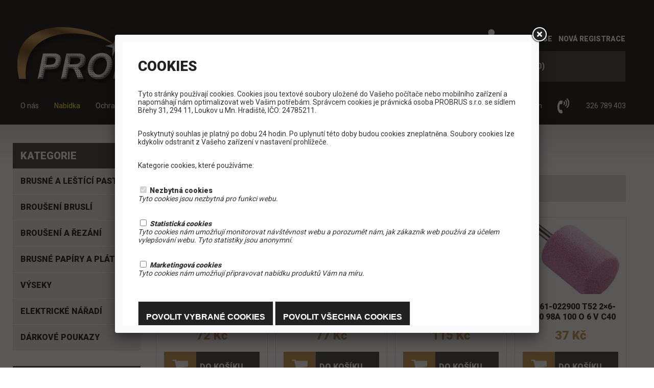

--- FILE ---
content_type: text/html; charset=utf-8
request_url: https://www.probrus.com/kategorie/brusne-a-lestici-pasty/polotuhe-pasty/?actualPage=6&useReminder=1
body_size: 5219
content:
<!DOCTYPE html PUBLIC "-//W3C//DTD XHTML 1.0 Transitional//EN" "http://www.w3.org/TR/xhtml1/DTD/xhtml1-transitional.dtd"><html xmlns="http://www.w3.org/1999/xhtml"  xml:lang="cs"><head>  <meta http-equiv="Content-Type" content="text/html; charset=utf-8"/>  <meta http-equiv="Content-Language" content="cs" />	<meta http-equiv="Cache-control" content="no-cache" />  <meta name="description" content=" Strana 6" />	<meta name="keywords" content="" />	  <meta name="author" content="VisionWorks; e-mail:jiri.salek@vw-cz.com;" />	<meta name="robots" content="index,follow" />  <meta name="viewport" content="width=device-width, initial-scale=1.0, maximum-scale=1.0, user-scalable=no"/>  <meta name="google-site-verification" content="kU_HzBvtXKehrreB6f586pUHSwN5WF8dW4U2vGChRkA" />    <link href="https://www.probrus.com/_gf/font-awesome-4.7.0/css/font-awesome.css" rel="stylesheet" type="text/css" media="screen,projection"/>  <link href="https://fonts.googleapis.com/css?family=Roboto:300,400,900&amp;subset=latin-ext" rel="stylesheet">     <link href="https://www.probrus.com/_gf/style.css?v=4" rel="stylesheet" type="text/css" media="screen,projection"/>  <link rel="stylesheet" type="text/css" href="https://www.probrus.com/_gf/slider/style.css" />  <link href="https://www.probrus.com/_gf/styleMobile.css?v=2" rel="stylesheet" type="text/css" media="screen,projection"/>     <link rel="stylesheet" href="//code.jquery.com/ui/1.12.1/themes/base/jquery-ui.css" />     <link rel="stylesheet" href="https://www.probrus.com/_gf/MenuMatic.css" type="text/css" media="screen" charset="utf-8" />  <title>Probrus</title>  <script src="https://www.probrus.com/_cms/func/common.js" type="text/javascript"></script>  		    <script src="https://code.jquery.com/jquery-1.12.4.js"></script>    <script src="https://code.jquery.com/ui/1.12.1/jquery-ui.js"></script>  	  <script type="text/javascript" src="https://www.probrus.com/_cms/func/fancybox/source/jquery.fancybox.pack.js"></script>  <link rel="stylesheet" href="https://www.probrus.com/_cms/func/fancybox/source/jquery.fancybox.css" type="text/css" media="screen" />	 	<link rel="stylesheet" href="https://www.probrus.com/_cms/func/thumbs-scroller/jquery.thumbsScroller.css" />	<script src="https://www.probrus.com/_cms/func/thumbs-scroller/jquery.thumbsScroller.js"></script>	    <script src="https://www.google.com/recaptcha/api.js" async defer></script>      <!-- Global site tag (gtag.js) - Google Analytics -->    <script async src="https://www.googletagmanager.com/gtag/js?id=G-VL4NC45Y7K"></script>    <script>      window.dataLayer = window.dataLayer || [];      function gtag(){dataLayer.push(arguments);}      gtag('js', new Date());          gtag('config', 'G-VL4NC45Y7K');    </script>  	</head><body class='bodyBg' onload="$.fancybox.open({href : 'https://www.probrus.com/cz/cookies/popup.php',type : 'iframe'});"><div id="allPage"><div id="mainPage">    <div id="mainContent">            <div id="leftCol"><h1>Nabídka <span class="hneda"></span> <span class="hd">- strana 6</span></h1>
 
 


<div class="listaStred">          <div class="orderSelect">      <form action="https://www.probrus.com/cz/nabidka/index.php" method="post">        <p>        <label for="productOrderSelect">seřadit podle</label>        <select name="productOrder" id="productOrderSelect" onchange="this.form.submit();">          <option value="" selected="selected">---</option>          <option value="1" >ceny</option>          <option value="0" >názvu</option>        </select>        <select name="productOrderDir">          <option value="ASC" selected="selected">A-Z, 0-9</option>          <option value="DESC" >Z-A, 9-0</option>        </select>        <input type="hidden" name="useReminder" value="1" />        <input type="hidden" name="actualPage" value="6" />          </p>       </form>            </div>            <div class="pocetPolozekNaStrance">                   <form action="https://www.probrus.com/cz/nabidka/index.php" method="post">        <p>                    <select name="itemsPerPage" onchange="this.form.submit();">            <option value="6" >6</option>            <option value="12" >12</option>            <option value="24" >24</option>            <option value="36" >36</option>            <option value="72" >72</option>          </select>          <input type="hidden" name="useReminder" value="1" />          <input type="hidden" name="actualPage" value="1" />        </p>        </form>    </div>        <div class="pageList">      <p>        Strana:                                             <a href="/kategorie/brusne-a-lestici-pasty/polotuhe-pasty/?actualPage=5&amp;useReminder=1" title="Jdi na stranu 5">«</a>                                                                  <a href="/kategorie/brusne-a-lestici-pasty/polotuhe-pasty/?actualPage=1&amp;useReminder=1" title="Jdi na stranu 1">1</a>                                                    <span>…</span>                                                      <a href="/kategorie/brusne-a-lestici-pasty/polotuhe-pasty/?actualPage=3&amp;useReminder=1" title="Jdi na stranu 3">3</a>                                                                  <a href="/kategorie/brusne-a-lestici-pasty/polotuhe-pasty/?actualPage=4&amp;useReminder=1" title="Jdi na stranu 4">4</a>                                                                  <a href="/kategorie/brusne-a-lestici-pasty/polotuhe-pasty/?actualPage=5&amp;useReminder=1" title="Jdi na stranu 5">5</a>                                                                  <span>6</span>                                                                  <a href="/kategorie/brusne-a-lestici-pasty/polotuhe-pasty/?actualPage=7&amp;useReminder=1" title="Jdi na stranu 7">7</a>                                                                  <a href="/kategorie/brusne-a-lestici-pasty/polotuhe-pasty/?actualPage=8&amp;useReminder=1" title="Jdi na stranu 8">8</a>                                                                  <a href="/kategorie/brusne-a-lestici-pasty/polotuhe-pasty/?actualPage=9&amp;useReminder=1" title="Jdi na stranu 9">9</a>                                                                  <a href="/kategorie/brusne-a-lestici-pasty/polotuhe-pasty/?actualPage=10&amp;useReminder=1" title="Jdi na stranu 10">10</a>                                                                  <a href="/kategorie/brusne-a-lestici-pasty/polotuhe-pasty/?actualPage=11&amp;useReminder=1" title="Jdi na stranu 11">11</a>                                                    <span>…</span>                                                      <a href="/kategorie/brusne-a-lestici-pasty/polotuhe-pasty/?actualPage=57&amp;useReminder=1" title="Jdi na stranu 57">57</a>                                                                  <a href="/kategorie/brusne-a-lestici-pasty/polotuhe-pasty/?actualPage=7&amp;useReminder=1" title="Jdi na stranu 7">»</a>                                    </p>    </div>        </div><div class="produktyVypisy">    	<div class="boxzbozi rightMargin15">                <div class="fotoBox" onclick="location.href='https://www.probrus.com/produkt/32151-501300-t52-50×16-6×40-99ba-60-m-7-v c40-max-40m-s/?produktId=121'" style="background-image:url('https://www.probrus.com/_cms/gf/modules/catalogue/loga/thumbs/bile telisko.jpg');">        &nbsp;                                                 </div>        		      <h2><a href="https://www.probrus.com/produkt/32151-501300-t52-50×16-6×40-99ba-60-m-7-v c40-max-40m-s/?produktId=121">32151-501300 T52 50×16-6×40 99BA  60 M 7 V C40  max 40m/s</a></h2>  		<div class="boxZboziContent">  		  <div class="boxZboziCena">72 Kč</div>        <div class="boxZboziPopis">TYROLITBrousící tělísko válcové se stopkouSložení:&nbsp;umělý korund bílý s keramickým pojivemBarva:&nbsp;bíláZrnitost:&nbsp;6Tvrdost:&nbsp;MVhodné použití: ocel (třída 11)Možné použití: ocel (&lt;55HRC), nerez, litina</div>          		  <div class="boxZboziOdkaz"><a href="https://www.probrus.com/produkt/32151-501300-t52-50×16-6×40-99ba-60-m-7-v c40-max-40m-s/?produktId=121" title="koupit" class="cartLink">Do košíku</a></div>        <div class="boxZboziOtherInfo">                    <div class="boxZboziSklad zelenaSklad">skladem</div>          	                  </div>  		    		                </div>   	</div>    	<div class="boxzbozi rightMargin15">                <div class="fotoBox" onclick="location.href='https://www.probrus.com/produkt/32151-504800-t52-50×25-6×40-99ba-60-m-7-v c40-max-40m-s/?produktId=122'" style="background-image:url('https://www.probrus.com/_cms/gf/modules/catalogue/loga/thumbs/bile telisko.jpg');">        &nbsp;                                                 </div>        		      <h2><a href="https://www.probrus.com/produkt/32151-504800-t52-50×25-6×40-99ba-60-m-7-v c40-max-40m-s/?produktId=122">32151-504800 T52 50×25-6×40 99BA  60 M 7 V C40  max 40m/s</a></h2>  		<div class="boxZboziContent">  		  <div class="boxZboziCena">77 Kč</div>        <div class="boxZboziPopis">TYROLITBrousící tělísko válcové se stopkouSložení:&nbsp;umělý korund bílý s keramickým pojivemBarva:&nbsp;bíláZrnitost:&nbsp;60Tvrdost:&nbsp;MVhodné použití: ocel (třída 11)Možné použití: ocel (&lt;55HRC), nerez, litina</div>          		  <div class="boxZboziOdkaz"><a href="https://www.probrus.com/produkt/32151-504800-t52-50×25-6×40-99ba-60-m-7-v c40-max-40m-s/?produktId=122" title="koupit" class="cartLink">Do košíku</a></div>        <div class="boxZboziOtherInfo">                    <div class="boxZboziSklad zelenaSklad">skladem</div>          	                  </div>  		    		                </div>   	</div>    	<div class="boxzbozi rightMargin15">                <div class="fotoBox" onclick="location.href='https://www.probrus.com/produkt/32151-506500-t52-50×40-9×50-99ba-60-m-7-v c40/?produktId=123'" style="background-image:url('https://www.probrus.com/_cms/gf/modules/catalogue/loga/thumbs/bile telisko.jpg');">        &nbsp;                                                 </div>        		      <h2><a href="https://www.probrus.com/produkt/32151-506500-t52-50×40-9×50-99ba-60-m-7-v c40/?produktId=123">32151-506500 T52 50×40-9×50 99BA  60 M 7 V C40</a></h2>  		<div class="boxZboziContent">  		  <div class="boxZboziCena">115 Kč</div>        <div class="boxZboziPopis">TYROLITBrousící tělísko válcové se stopkouSložení:&nbsp;umělý korund bílý s keramickým pojivemBarva:&nbsp;bíláZrnitost:&nbsp;60Tvrdost:&nbsp;MPoužití:&nbsp;ocel (třída 11)</div>          		  <div class="boxZboziOdkaz"><a href="https://www.probrus.com/produkt/32151-506500-t52-50×40-9×50-99ba-60-m-7-v c40/?produktId=123" title="koupit" class="cartLink">Do košíku</a></div>        <div class="boxZboziOtherInfo">                    <div class="boxZboziSklad zelenaSklad">skladem</div>          	                  </div>  		    		                </div>   	</div>    	<div class="boxzbozi rightMargin0">                <div class="fotoBox" onclick="location.href='https://www.probrus.com/produkt/32161-022900-t52-2×6-3×40-98a-100-o 6-v c40-max-40m-s/?produktId=124'" style="background-image:url('https://www.probrus.com/_cms/gf/modules/catalogue/loga/thumbs/ruzove telisko.jpg');">        &nbsp;                                                 </div>        		      <h2><a href="https://www.probrus.com/produkt/32161-022900-t52-2×6-3×40-98a-100-o 6-v c40-max-40m-s/?produktId=124">32161-022900 T52 2×6-3×40 98A  100 O 6 V C40  max 40m/s</a></h2>  		<div class="boxZboziContent">  		  <div class="boxZboziCena">37 Kč</div>        <div class="boxZboziPopis">TYROLITBrousící tělísko válcové se stopkouSložení:&nbsp;umělý korund&nbsp;světle růžový&nbsp;s keramickým pojivemBarva:&nbsp;růžováZrnitost: 100Tvrdost:&nbsp;OVhodné použití: ocel (&lt;55HRC), nerezMožné použití: ocel (třída 11), ocel (&lt;67HRC)</div>          		  <div class="boxZboziOdkaz"><a href="https://www.probrus.com/produkt/32161-022900-t52-2×6-3×40-98a-100-o 6-v c40-max-40m-s/?produktId=124" title="koupit" class="cartLink">Do košíku</a></div>        <div class="boxZboziOtherInfo">                    <div class="boxZboziSklad zelenaSklad">skladem</div>          	                  </div>  		    		                </div>   	</div>    	<div class="boxzbozi rightMargin15">                <div class="fotoBox" onclick="location.href='https://www.probrus.com/produkt/32161-031700-t52-3×6-3×40-98a-100-o 6-v c40-max-40m-s/?produktId=125'" style="background-image:url('https://www.probrus.com/_cms/gf/modules/catalogue/loga/thumbs/ruzove telisko.jpg');">        &nbsp;                                                 </div>        		      <h2><a href="https://www.probrus.com/produkt/32161-031700-t52-3×6-3×40-98a-100-o 6-v c40-max-40m-s/?produktId=125">32161-031700 T52 3×6-3×40 98A  100 O 6 V C40  max 40m/s</a></h2>  		<div class="boxZboziContent">  		  <div class="boxZboziCena">29 Kč</div>        <div class="boxZboziPopis">TYROLITBrousící tělísko válcové se stopkouSložení:&nbsp;umělý korund&nbsp;světle růžový&nbsp;s keramickým pojivemBarva:&nbsp;růžováZrnitost: 100Tvrdost:&nbsp;OPoužití:&nbsp;ocel (&lt;55HRC), nerez</div>          		  <div class="boxZboziOdkaz"><a href="https://www.probrus.com/produkt/32161-031700-t52-3×6-3×40-98a-100-o 6-v c40-max-40m-s/?produktId=125" title="koupit" class="cartLink">Do košíku</a></div>        <div class="boxZboziOtherInfo">                    <div class="boxZboziSklad zelenaSklad">skladem</div>          	                  </div>  		    		                </div>   	</div>    	<div class="boxzbozi rightMargin15">                <div class="fotoBox" onclick="location.href='https://www.probrus.com/produkt/32161-033700-t52-3×10-3×40-98a-100-o 6-v c40-max-40m-s/?produktId=126'" style="background-image:url('https://www.probrus.com/_cms/gf/modules/catalogue/loga/thumbs/ruzove telisko.jpg');">        &nbsp;                                                 </div>        		      <h2><a href="https://www.probrus.com/produkt/32161-033700-t52-3×10-3×40-98a-100-o 6-v c40-max-40m-s/?produktId=126">32161-033700 T52 3×10-3×40 98A  100 O 6 V C40  max 40m/s</a></h2>  		<div class="boxZboziContent">  		  <div class="boxZboziCena">29 Kč</div>        <div class="boxZboziPopis">TYROLITBrousící tělísko válcové se stopkouSložení:&nbsp;umělý korund&nbsp;světle růžový&nbsp;s keramickým pojivemBarva:&nbsp;růžováZrnitost: 100Tvrdost:&nbsp;O</div>          		  <div class="boxZboziOdkaz"><a href="https://www.probrus.com/produkt/32161-033700-t52-3×10-3×40-98a-100-o 6-v c40-max-40m-s/?produktId=126" title="koupit" class="cartLink">Do košíku</a></div>        <div class="boxZboziOtherInfo">                    <div class="boxZboziSklad zelenaSklad">skladem</div>          	                  </div>  		    		                </div>   	</div>    	<div class="boxzbozi rightMargin15">                <div class="fotoBox" onclick="location.href='https://www.probrus.com/produkt/32161-041300-t52-4×6-3×40-98a-100-o 6-v c40-max-40m-s/?produktId=127'" style="background-image:url('https://www.probrus.com/_cms/gf/modules/catalogue/loga/thumbs/ruzove telisko.jpg');">        &nbsp;                                                 </div>        		      <h2><a href="https://www.probrus.com/produkt/32161-041300-t52-4×6-3×40-98a-100-o 6-v c40-max-40m-s/?produktId=127">32161-041300 T52 4×6-3×40      98A  100 O 6 V C40  max 40m/s</a></h2>  		<div class="boxZboziContent">  		  <div class="boxZboziCena">29 Kč</div>        <div class="boxZboziPopis">TYROLITBrousící tělísko válcové se stopkouSložení:&nbsp;umělý korund&nbsp;světle růžový&nbsp;s keramickým pojivemBarva:&nbsp;růžováZrnitost: 100Tvrdost:&nbsp;OVhodné použití: ocel (&lt;55HRC), nerezMožné použití: ocel (třída 11), ocel (&lt;67HRC)</div>          		  <div class="boxZboziOdkaz"><a href="https://www.probrus.com/produkt/32161-041300-t52-4×6-3×40-98a-100-o 6-v c40-max-40m-s/?produktId=127" title="koupit" class="cartLink">Do košíku</a></div>        <div class="boxZboziOtherInfo">                    <div class="boxZboziSklad zelenaSklad">skladem</div>          	                  </div>  		    		                </div>   	</div>    	<div class="boxzbozi rightMargin0">                <div class="fotoBox" onclick="location.href='https://www.probrus.com/produkt/32161-043700-t52-4×10-3×40-98a-100-o 6-v c40-max-40m-s/?produktId=128'" style="background-image:url('https://www.probrus.com/_cms/gf/modules/catalogue/loga/thumbs/ruzove telisko.jpg');">        &nbsp;                                                 </div>        		      <h2><a href="https://www.probrus.com/produkt/32161-043700-t52-4×10-3×40-98a-100-o 6-v c40-max-40m-s/?produktId=128">32161-043700 T52 4×10-3×40 98A  100 O 6 V C40   max 40m/s</a></h2>  		<div class="boxZboziContent">  		  <div class="boxZboziCena">29 Kč</div>        <div class="boxZboziPopis">TYROLITBrousící tělísko válcové se stopkouSložení:&nbsp;umělý korund&nbsp;světle růžový&nbsp;s keramickým pojivemBarva:&nbsp;růžováZrnitost: 100Tvrdost:&nbsp;OPoužití:&nbsp;ocel (&lt;55HRC), nerez</div>          		  <div class="boxZboziOdkaz"><a href="https://www.probrus.com/produkt/32161-043700-t52-4×10-3×40-98a-100-o 6-v c40-max-40m-s/?produktId=128" title="koupit" class="cartLink">Do košíku</a></div>        <div class="boxZboziOtherInfo">                    <div class="boxZboziSklad zelenaSklad">skladem</div>          	                  </div>  		    		                </div>   	</div>    	<div class="boxzbozi rightMargin15">                <div class="fotoBox" onclick="location.href='https://www.probrus.com/produkt/32161-054700-t52-5×10-3×40-98a-100-o 6-v c40-max-40m-s/?produktId=129'" style="background-image:url('https://www.probrus.com/_cms/gf/modules/catalogue/loga/thumbs/ruzove telisko.jpg');">        &nbsp;                                                 </div>        		      <h2><a href="https://www.probrus.com/produkt/32161-054700-t52-5×10-3×40-98a-100-o 6-v c40-max-40m-s/?produktId=129">32161-054700 T52 5×10-3×40 98A  100 O 6 V C40  max 40m/s</a></h2>  		<div class="boxZboziContent">  		  <div class="boxZboziCena">29 Kč</div>        <div class="boxZboziPopis">TYROLITBrousící tělísko válcové se stopkouSložení:&nbsp;umělý korund&nbsp;světle růžový&nbsp;s keramickým pojivemBarva:&nbsp;růžováZrnitost: 100Tvrdost:&nbsp;OVhodné použití: ocel (&lt;55HRC), nerezMožné použití: ocel (třída 11), ocel (&lt;67HRC)</div>          		  <div class="boxZboziOdkaz"><a href="https://www.probrus.com/produkt/32161-054700-t52-5×10-3×40-98a-100-o 6-v c40-max-40m-s/?produktId=129" title="koupit" class="cartLink">Do košíku</a></div>        <div class="boxZboziOtherInfo">                    <div class="boxZboziSklad zelenaSklad">skladem</div>          	                  </div>  		    		                </div>   	</div>    	<div class="boxzbozi rightMargin15">                <div class="fotoBox" onclick="location.href='https://www.probrus.com/produkt/32161-064300-t52-6×10-3×40-98a-100-o 6-v c40-max-40m-s/?produktId=130'" style="background-image:url('https://www.probrus.com/_cms/gf/modules/catalogue/loga/thumbs/ruzove telisko.jpg');">        &nbsp;                                                 </div>        		      <h2><a href="https://www.probrus.com/produkt/32161-064300-t52-6×10-3×40-98a-100-o 6-v c40-max-40m-s/?produktId=130">32161-064300 T52 6×10-3×40    98A  100 O 6 V C40  max 40m/s</a></h2>  		<div class="boxZboziContent">  		  <div class="boxZboziCena">29 Kč</div>        <div class="boxZboziPopis">TYROLITBrousící tělísko válcové se stopkouSložení:&nbsp;umělý korund&nbsp;světle růžový&nbsp;s keramickým pojivemBarva:&nbsp;růžováZrnitost: 100Tvrdost:&nbsp;OVhodné použití: ocel (&lt;55HRC), nerezMožné použití: ocel (třída 11), ocel (&lt;67HRC)</div>          		  <div class="boxZboziOdkaz"><a href="https://www.probrus.com/produkt/32161-064300-t52-6×10-3×40-98a-100-o 6-v c40-max-40m-s/?produktId=130" title="koupit" class="cartLink">Do košíku</a></div>        <div class="boxZboziOtherInfo">                    <div class="boxZboziSklad zelenaSklad">skladem</div>          	                  </div>  		    		                </div>   	</div>    	<div class="boxzbozi rightMargin15">                <div class="fotoBox" onclick="location.href='https://www.probrus.com/produkt/32161-067100-t52-6×16-3×40-98a-80-o 6-v c40-max-40m-s/?produktId=131'" style="background-image:url('https://www.probrus.com/_cms/gf/modules/catalogue/loga/thumbs/ruzove telisko.jpg');">        &nbsp;                                                 </div>        		      <h2><a href="https://www.probrus.com/produkt/32161-067100-t52-6×16-3×40-98a-80-o 6-v c40-max-40m-s/?produktId=131">32161-067100 T52 6×16-3×40 98A  80 O 6 V C40  max 40m/s</a></h2>  		<div class="boxZboziContent">  		  <div class="boxZboziCena">31 Kč</div>        <div class="boxZboziPopis">TYROLITBrousící tělísko válcové se stopkouSložení:&nbsp;umělý korund&nbsp;světle růžový&nbsp;s keramickým pojivemBarva:&nbsp;růžováZrnitost: 100Tvrdost:&nbsp;OVhodné použití: ocel (&lt;55HRC), nerezMožné použití: ocel (třída 11), ocel (&lt;67HRC)</div>          		  <div class="boxZboziOdkaz"><a href="https://www.probrus.com/produkt/32161-067100-t52-6×16-3×40-98a-80-o 6-v c40-max-40m-s/?produktId=131" title="koupit" class="cartLink">Do košíku</a></div>        <div class="boxZboziOtherInfo">                    <div class="boxZboziSklad zelenaSklad">skladem</div>          	                  </div>  		    		                </div>   	</div>    	<div class="boxzbozi rightMargin0">                <div class="fotoBox" onclick="location.href='https://www.probrus.com/produkt/32161-067900-t52-6×16-6×40-98a-80-o 6-v c40-max-40m-s/?produktId=132'" style="background-image:url('https://www.probrus.com/_cms/gf/modules/catalogue/loga/thumbs/ruzove telisko.jpg');">        &nbsp;                                                 </div>        		      <h2><a href="https://www.probrus.com/produkt/32161-067900-t52-6×16-6×40-98a-80-o 6-v c40-max-40m-s/?produktId=132">32161-067900 T52 6×16-6×40 98A  80 O 6 V C40  max 40m/s</a></h2>  		<div class="boxZboziContent">  		  <div class="boxZboziCena">31 Kč</div>        <div class="boxZboziPopis">TYROLITBrousící tělísko válcové se stopkouSložení:&nbsp;umělý korund&nbsp;světle růžový&nbsp;s keramickým pojivemBarva:&nbsp;růžováZrnitost: 80Tvrdost:&nbsp;OVhodné použití: ocel (&lt;55HRC), nerezMožné použití: ocel (třída 11), ocel (&lt;67HRC)</div>          		  <div class="boxZboziOdkaz"><a href="https://www.probrus.com/produkt/32161-067900-t52-6×16-6×40-98a-80-o 6-v c40-max-40m-s/?produktId=132" title="koupit" class="cartLink">Do košíku</a></div>        <div class="boxZboziOtherInfo">                    <div class="boxZboziSklad zelenaSklad">skladem</div>          	                  </div>  		    		                </div>   	</div>    <div class="leftClr">&nbsp;</div>  </div><div class="listaStred">          <div class="orderSelect">      <form action="https://www.probrus.com/cz/nabidka/index.php" method="post">        <p>        <label for="productOrderSelect">seřadit podle</label>        <select name="productOrder" id="productOrderSelect" onchange="this.form.submit();">          <option value="" selected="selected">---</option>          <option value="1" >ceny</option>          <option value="0" >názvu</option>        </select>        <select name="productOrderDir">          <option value="ASC" selected="selected">A-Z, 0-9</option>          <option value="DESC" >Z-A, 9-0</option>        </select>        <input type="hidden" name="useReminder" value="1" />        <input type="hidden" name="actualPage" value="6" />          </p>       </form>            </div>            <div class="pocetPolozekNaStrance">                   <form action="https://www.probrus.com/cz/nabidka/index.php" method="post">        <p>                    <select name="itemsPerPage" onchange="this.form.submit();">            <option value="6" >6</option>            <option value="12" >12</option>            <option value="24" >24</option>            <option value="36" >36</option>            <option value="72" >72</option>          </select>          <input type="hidden" name="useReminder" value="1" />          <input type="hidden" name="actualPage" value="1" />        </p>        </form>    </div>        <div class="pageList">      <p>        Strana:                                             <a href="/kategorie/brusne-a-lestici-pasty/polotuhe-pasty/?actualPage=5&amp;useReminder=1" title="Jdi na stranu 5">«</a>                                                                  <a href="/kategorie/brusne-a-lestici-pasty/polotuhe-pasty/?actualPage=1&amp;useReminder=1" title="Jdi na stranu 1">1</a>                                                    <span>…</span>                                                      <a href="/kategorie/brusne-a-lestici-pasty/polotuhe-pasty/?actualPage=3&amp;useReminder=1" title="Jdi na stranu 3">3</a>                                                                  <a href="/kategorie/brusne-a-lestici-pasty/polotuhe-pasty/?actualPage=4&amp;useReminder=1" title="Jdi na stranu 4">4</a>                                                                  <a href="/kategorie/brusne-a-lestici-pasty/polotuhe-pasty/?actualPage=5&amp;useReminder=1" title="Jdi na stranu 5">5</a>                                                                  <span>6</span>                                                                  <a href="/kategorie/brusne-a-lestici-pasty/polotuhe-pasty/?actualPage=7&amp;useReminder=1" title="Jdi na stranu 7">7</a>                                                                  <a href="/kategorie/brusne-a-lestici-pasty/polotuhe-pasty/?actualPage=8&amp;useReminder=1" title="Jdi na stranu 8">8</a>                                                                  <a href="/kategorie/brusne-a-lestici-pasty/polotuhe-pasty/?actualPage=9&amp;useReminder=1" title="Jdi na stranu 9">9</a>                                                                  <a href="/kategorie/brusne-a-lestici-pasty/polotuhe-pasty/?actualPage=10&amp;useReminder=1" title="Jdi na stranu 10">10</a>                                                                  <a href="/kategorie/brusne-a-lestici-pasty/polotuhe-pasty/?actualPage=11&amp;useReminder=1" title="Jdi na stranu 11">11</a>                                                    <span>…</span>                                                      <a href="/kategorie/brusne-a-lestici-pasty/polotuhe-pasty/?actualPage=57&amp;useReminder=1" title="Jdi na stranu 57">57</a>                                                                  <a href="/kategorie/brusne-a-lestici-pasty/polotuhe-pasty/?actualPage=7&amp;useReminder=1" title="Jdi na stranu 7">»</a>                                    </p>    </div>        </div></div><div id="rightCol"><h2 class="rightColGreenHeader">Kategorie</h2>  <div class="menuKatSpace">&nbsp;</div>  <div class="menuKatSpace">&nbsp;</div>  <div class="menuKatSpace">&nbsp;</div>  <div class="menuKatSpace">&nbsp;</div>  <div class="menuKatSpace">&nbsp;</div>  <div class="menuKatSpace">&nbsp;</div>  <div class="menuKatSpace">&nbsp;</div><h2 class="rightColGreenHeader">Informace</h2><div id="mainMenu">                 <a href="https://www.probrus.com/cz/o-nas/" class="unactiveMenu"><span class="symbolItemSmallest"></span> O nás</a>         <a href="https://www.probrus.com/cz/nabidka/" class="activeMenu"><span class="symbolItemSmallest"></span> Nabídka</a>         <a href="https://www.probrus.com/cz/gdpr/" class="unactiveMenu"><span class="symbolItemSmallest"></span> Ochrana osobních údajů</a>         <a href="https://www.probrus.com/cz/nase-prodejny/" class="unactiveMenu"><span class="symbolItemSmallest"></span> Naše prodejny</a>         <a href="https://www.probrus.com/cz/kontakt/" class="unactiveMenu"><span class="symbolItemSmallest"></span> Kontakt</a>          </div>   <div class="space15x15">&nbsp;</div></div>                                                                                                          </div>            <div class="hideOnMobile">    <div id="menuh-container"><div id="menuh"><ul id="p0"><li id="m1" class='menuTopLi'><a href="https://www.probrus.com/kategorie/brusne-a-lestici-pasty/?kategorieId=1">Brusné a leštící pasty</a><ul id="p1"><li id="m43" ><a href="https://www.probrus.com/kategorie/brusne-a-lestici-pasty/tuhe-pasty/?kategorieId=43">Tuhé pasty</a></li><li id="m6" ><a href="https://www.probrus.com/kategorie/brusne-a-lestici-pasty/polotuhe-pasty/?kategorieId=6">Polotuhé pasty</a></li><li id="m5" ><a href="https://www.probrus.com/kategorie/brusne-a-lestici-pasty/lestici-kotouce/?kategorieId=5">Leštící kotouče</a></li></ul></li><li id="m74" class='menuTopLi'><a href="https://www.probrus.com/kategorie/brouseni-brusli/?kategorieId=74">BROUŠENÍ BRUSLÍ</a><ul id="p74"><li id="m82" ><a href="https://www.probrus.com/kategorie/brouseni-brusli/brusne-kotouce/?kategorieId=82">BRUSNÉ KOTOUČE</a></li><li id="m81" ><a href="https://www.probrus.com/kategorie/brouseni-brusli/ostatni-a-servis/?kategorieId=81">OSTATNÍ A SERVIS</a></li></ul></li><li id="m2" class='menuTopLi'><a href="https://www.probrus.com/kategorie/brouseni-a-rezani/?kategorieId=2">Broušení a řezání</a><ul id="p2"><li id="m116" ><a href="https://www.probrus.com/kategorie//?kategorieId=116">ruční broušení</a></li><li id="m25" ><a href="https://www.probrus.com/kategorie/brouseni-a-rezani/primou-bruskou/?kategorieId=25">Přímou bruskou</a></li><li id="m41" ><a href="https://www.probrus.com/kategorie/brouseni-a-rezani/stojanovou-bruskou/?kategorieId=41">Stojanovou bruskou</a></li><li id="m26" ><a href="https://www.probrus.com/kategorie/brouseni-a-rezani/uhlovou-bruskou/?kategorieId=26">Úhlovou bruskou</a></li></ul></li><li id="m64" class='menuTopLi'><a href="https://www.probrus.com/kategorie/brusne-papiry-a-platna/?kategorieId=64">Brusné papíry a plátna</a><ul id="p64"><li id="m72" ><a href="https://www.probrus.com/kategorie//?kategorieId=72">Podložné talíře</a></li><li id="m71" ><a href="https://www.probrus.com/kategorie/brusne-papiry-a-platna/brusna-platna/?kategorieId=71">Brusná plátna</a></li><li id="m70" ><a href="https://www.probrus.com/kategorie//?kategorieId=70">Brusné papíry</a></li></ul></li><li id="m66" class='menuTopLi'><a href="https://www.probrus.com/kategorie/vyseky/?kategorieId=66">Výseky</a></li><li id="m85" class='menuTopLi'><a href="https://www.probrus.com/kategorie/elektricke-naradi/?kategorieId=85">Elektrické nářadí</a><ul id="p85"><li id="m86" ><a href="https://www.probrus.com/kategorie/elektricke-naradi/aku-naradi/?kategorieId=86">Aku nářadí</a></li><li id="m87" ><a href="https://www.probrus.com/kategorie/elektricke-naradi/brusky/?kategorieId=87">Brusky</a></li><li id="m111" ><a href="https://www.probrus.com/kategorie/elektricke-naradi/metabo-black-edition/?kategorieId=111">METABO BLACK EDITION</a></li></ul></li><li id="m67" class='menuTopLi'><a href="https://www.probrus.com/kategorie/darkove-poukazy/?kategorieId=67">Dárkové poukazy</a></li></ul></div></div>     </div>            </div><div id="headka">  <div class="content">    <div id="logo">      <a href="https://www.probrus.com/" title="Probrus"><img src="https://www.probrus.com/_gf/images/logo.png"  alt="Probrus" /></a>     </div>    <div id="srchBox">      <form action="https://www.probrus.com/cz/nabidka/index.php" method="get">      <input type="text" name="srchText" value="" placeholder="Co hledáte?" /><button id="srchButton" type="submit" title="Vyhledat">&nbsp;</button>      </form>    </div>         <div id="userHeader">      <a href="https://www.probrus.com/cz/uzivatel/" title="Zákazník" class="symbolItemSmaller bila"></a>&nbsp;&nbsp;&nbsp;              <a href="https://www.probrus.com/cz/uzivatel/prihlaseni/"  class="whiteLinkBig">Přihlásit se</a>&nbsp;&nbsp;&nbsp;              <a href="https://www.probrus.com/cz/uzivatel/registrace/"  class="whiteLinkBig">Nová registrace</a>              </div>        <div id="cartHeader">                        <a href="https://www.probrus.com/cz/kosik/" class="cartLink" title="Do košíku">Košík (0)</a>                         </div>           <div id="topLista2">      <div class="content">        <div class="halfContent">           <a class="topListaMenu " href="https://www.probrus.com/cz/o-nas/">O nás</a>  <a class="topListaMenu activeMainMenu" href="https://www.probrus.com/cz/nabidka/">Nabídka</a>  <a class="topListaMenu " href="https://www.probrus.com/cz/gdpr/">Ochrana osobních údajů</a>  <a class="topListaMenu " href="https://www.probrus.com/cz/nase-prodejny/">Naše prodejny</a>  <a class="topListaMenu " href="https://www.probrus.com/cz/kontakt/">Kontakt</a>         </div>        <div class="topLista2Kontakty">          <a class="floatRight" href="/admin/templates/editCode/https://www.probrus.com/cz/kontakt/">326 789 403</a>           <a class="symbolItemSmaller floatRight" title="Kontakt" href="/admin/templates/editCode/https://www.probrus.com/cz/kontakt/">&nbsp;&nbsp;&nbsp;&nbsp;</a>          <div class="blueMenuSpacer floatRight">&nbsp;</div>          <a class="floatRight" href="mailto:prodej@probrus.com">prodej@probrus.com</a>           <a class="symbolItemSmaller floatRight" title="Kontakt" href="/admin/templates/editCode/https://www.probrus.com/cz/kontakt/">&nbsp;&nbsp;&nbsp;&nbsp;</a>        </div>      </div>    </div>                 </div>  </div>    <div id="hedkaMobile">  <div id="headMobileLogo">    <a href="https://www.probrus.com/" title="Probrus"><img src="https://www.probrus.com/_gf/images/logo.png"  alt="Probrus" /></a>   </div>  <div id="hedkaMobileLnk">     <a href="javascript:$('#mobileMenu').toggle();void(0);"></a>  </div></div><div id="mobileMenu">  <a class="mobileMenuGroup" href="https://www.probrus.com/cz/kosik/">Košík (0)</a>  <a class="mobileMenuGroup" href="https://www.probrus.com/cz/nabidka/">Nabídka</a>                  <a class="mobileMenuItem" href="https://www.probrus.com/kategorie/brusne-a-lestici-pasty/?kategorieId=1">Brusné a leštící pasty</a>                  <a class="mobileMenuItem" href="https://www.probrus.com/kategorie/brouseni-brusli/?kategorieId=74">BROUŠENÍ BRUSLÍ</a>                  <a class="mobileMenuItem" href="https://www.probrus.com/kategorie/brouseni-a-rezani/?kategorieId=2">Broušení a řezání</a>                  <a class="mobileMenuItem" href="https://www.probrus.com/kategorie/brusne-papiry-a-platna/?kategorieId=64">Brusné papíry a plátna</a>                  <a class="mobileMenuItem" href="https://www.probrus.com/kategorie/vyseky/?kategorieId=66">Výseky</a>                  <a class="mobileMenuItem" href="https://www.probrus.com/kategorie/elektricke-naradi/?kategorieId=85">Elektrické nářadí</a>                  <a class="mobileMenuItem" href="https://www.probrus.com/kategorie/darkove-poukazy/?kategorieId=67">Dárkové poukazy</a>    <a class="mobileMenuGroup" href="https://www.probrus.com/cz/o-nas/">O nás</a>  <a class="mobileMenuGroup" href="https://www.probrus.com/cz/obchodni-podminky/">Obchodní podmínky</a>  <a class="mobileMenuGroup" href="https://www.probrus.com/cz/nase-prodejny/">Naše prodejny</a>  <a class="mobileMenuGroup" href="https://www.probrus.com/cz/uzivatel/">Zákazník</a>      <a href="https://www.probrus.com/cz/uzivatel/prihlaseni/"  class="mobileMenuItem">Přihlásit se</a>         <a href="https://www.probrus.com/cz/uzivatel/registrace/"  class="mobileMenuItem">Nová registrace</a>      </div><div id="foot">  <div class="content">      <div class="footBoxNarrow">      <h2>INFORMACE</h2>      <p>        <a href="https://www.probrus.com/cz/o-nas/" class="bigLink">O nás</a><br />                <a href="https://www.probrus.com/cz/obchodni-podminky/" class="bigLink">Obchodní podmínky</a><br />        <a href="https://www.probrus.com/cz/nase-prodejny/" class="bigLink">Naše prodejny</a><br />        <a href="https://www.probrus.com/cz/kontakt/" class="bigLink">Kontakt</a><br />                      </p>          </div>        <div class="footBoxNarrow">      <h2>Kontakt</h2>          <p>        PROBRUS - provozovna<br />        Břehy 31<br />        294 11 Loukov u Mn. Hradiště<br />        <br />        <br />        <span class="bigText">Tel.: +420 326 789 403</span><br />        E-mail: <a href="mailto:probrus@probrus.com" class="bila">probrus@probrus.com</a>                      </p>                </div>    <div class="footBoxWide">      <h2>&nbsp;</h2>      <p><img src="https://www.probrus.com/_gf/images/logo.png"  alt="Probrus" /></p>      </div>  </div>            </div><div id="footUnderline">      <div id="copyright">    <p>&copy; 2022 PROBRUS | Web by <a href="http://www.vw-cz.com/" class="bila">VisionWorks</a></p>  </div></div>  </div>	<script type="text/javascript" src="https://www.probrus.com/_gf/slider/wowslider.js"></script>	<script type="text/javascript" src="https://www.probrus.com/_gf/slider/script.js"></script>      <script type="text/javascript">    $(document).ready(function() {$("a.lightboxElement").fancybox({'transitionIn'	:	'elastic','transitionOut'	:	'elastic','speedIn'		:	600, 'speedOut'		:	200, 'overlayShow'	:	false});});    </script>  	      </body></html>

--- FILE ---
content_type: text/html; charset=utf-8
request_url: https://www.probrus.com/cz/cookies/popup.php
body_size: 1433
content:
<!DOCTYPE html PUBLIC "-//W3C//DTD XHTML 1.0 Transitional//EN" "http://www.w3.org/TR/xhtml1/DTD/xhtml1-transitional.dtd"><html xmlns="http://www.w3.org/1999/xhtml"  xml:lang="cs"><head>  <meta http-equiv="Content-Type" content="text/html; charset=utf-8"/>  <meta http-equiv="Content-Language" content="cs" />	<meta http-equiv="Cache-control" content="no-cache" />  <meta name="description" content="" />	<meta name="keywords" content="" />	  <meta name="author" content="VisionWorks; e-mail:jiri.salek@vw-cz.com;" />	<meta name="robots" content="index,follow,all" />  <meta name="viewport" content="width=device-width, initial-scale=1.0, maximum-scale=1.0, user-scalable=no"/>    <link href="https://www.probrus.com/_gf/font-awesome-4.7.0/css/font-awesome.css" rel="stylesheet" type="text/css" media="screen,projection"/>  <link href="https://fonts.googleapis.com/css?family=Roboto:300,400,900&amp;subset=latin-ext" rel="stylesheet">     <link href="https://www.probrus.com/_gf/style.css?v=4" rel="stylesheet" type="text/css" media="screen,projection"/>  <link rel="stylesheet" type="text/css" href="https://www.probrus.com/_gf/slider/style.css" />  <link href="https://www.probrus.com/_gf/styleMobile.css?v=2" rel="stylesheet" type="text/css" media="screen,projection"/>  <title>Cookies - Probrus</title>  <script src="https://www.probrus.com/_cms/func/common.js" type="text/javascript"></script></head><body><div class="cookiesBox">  <h1>Cookies</h1>          <p>Tyto stránky používají cookies. Cookies jsou textové soubory uložené do Vašeho počítače nebo mobilního zařízení a napomáhají nám optimalizovat web Vašim potřebám. Správcem cookies  je právnická osoba  PROBRUS s.r.o. se sídlem Břehy 31, 294 11, Loukov u Mn. Hradiště, IČO: 24785211.  </p>    <p>Poskytnutý souhlas je platný po dobu 24 hodin. Po uplynutí této doby budou cookies zneplatněna. Soubory cookies lze kdykoliv odstranit z Vašeho zařízení v nastavení prohlížeče.</p>    <p>Kategorie cookies, které používáme:</p>  <form action="/cz/cookies/popup.php" method="get">    <p>      <input type="checkbox" name="cookie1" value="1" checked="checked" disabled="diabled" id="cookie1">      <label for="cookie1"><strong>Nezbytná cookies</strong></label><br /><i>Tyto cookies jsou nezbytná pro funkci webu.</label>    </p>    <p>      <input type="checkbox" name="cookie2" value="1"   id="cookie2">      <label for="cookie2"><strong>Statistická cookies</strong></label><br /><i>Tyto cookies nám umožňují monitorovat návštěvnost webu a porozumět nám, jak zákazník web používá za účelem vylepšování webu. Tyto statistiky jsou anonymní.</label>    </p>    <p>      <input type="checkbox" name="cookie3" value="1"   id="cookie3">      <label for="cookie3"><strong>Marketingová cookies</strong></label><br /><i>Tyto cookies nám umožňují připravovat nabídku produktů Vám na míru.</label>    </p>      <p>      <input type="submit" class="submitButton" name="btnAcceptSelected" value="Povolit vybrané cookies" />      <input type="submit" class="submitButton" name="btnAcceptAll" value="Povolit všechna cookies" />    </p>  </form></div></body></html>

--- FILE ---
content_type: text/css
request_url: https://www.probrus.com/_gf/style.css?v=4
body_size: 6338
content:
body {
  font-family: 'Roboto', sans-serif;
  margin:0px;
  font-size:14px;
  color:#333;
  background-color: #fff;
}


a {color:#212121;}
a img {border:0;}


p {padding:0;margin:30px;;}
table {margin:30px;;}
h1,h2,h3,h4,h5,h6 {padding:0;margin:30px;color:#212121;font-weight:700;font-family:"Roboto";text-transform:uppercase;}
h1 {font-size:28px;}
h2 {font-size:20px;}
h3 {font-size:16px;}


input,textarea,select {border:0;background-color:#e5e5e5;color:#000;padding:7px;border:1px solid #ddd;}

p.warning{font-weight:bold;color:#ff0000;}
input.submitButton {
        display:inline-block;width:auto;height:60px;overflow:hidden;color:#fff;font-size:16px;background-color:#212121;line-height:60px;vertical-align:middle;
        text-align:center;text-decoration:none;padding:0 15px;margin-top:17px;margin-bottom:17px;text-shadow:1px 1px #3b3b3b;text-transform:uppercase;font-weight:700;
}
input.submitButton:hover {background-image:none;background-color:#A20906;cursor:pointer;}
input.submitButtonRed {border:0;color:#fff;background-color:#C50B0C;padding:10px;/*padding:5px;-webkit-border-radius: 5px;-moz-border-radius: 5px;border-radius:  5px;text-shadow: 1px 2px 3px #808080*/ }
input.submitButtonRed:hover {background-color:#000;cursor:pointer;}
button.submitButtonKosik {position:relative;width:180px;height:39px;border:1px solid #ccc;background:#f5f5f5;color:#000;font-size:14px;overflow:hidden;display:block;float:left;}
  button.submitButtonKosik img {margin-top:0px;}
  button.submitButtonKosik p {margin:0 5px;padding:0;line-height:29px;vertical-align:middle;float:left;font-weight:bold;} 
input.mnoztviInputDetail {position:relative;height:44px;width:50px;font-size:20px;color:#000;float:left;overflow:hidden;display:block;margin-right:5px;}

button.arrowRed {position:relative;width:30px;height:30px;border:0;background:transparent;background-image:url("images/button_arrow_30x30.jpg");color:#000;overflow:hidden;display:block;}
  button.arrowRed:hover {cursor:pointer;}


.bila {color:#fff;}
.cerna {color:#000;}
.cernaSvetlejsi {color:#333;}
.cervena {color:#ff0000;}
.hneda {color:#C59751}
.modra {color:#1F5DB2;}
.modraSvetlejsi {color:#00ADEE;}
.orange {color:#FF6F00;}
.seda {color:#6D6D70}
.sedaSvetlejsi {color:#B9B9B9;}
.vinova {color:#EC008D}
.zelena {color:#1A6600;}
.zelenaTmavsi {color:#598B23;}
.zelenaSklad {color:#4AA951}
.zluta {color:#F5F343}

.greenBg {background-color:#1A6600}
.blackBg {background-color:#c0c0c0}

.malePismo {font-size:10px;}
.vetsiPismo {font-size:14px;}

.doprava {text-align:right;}
.nastred {text-align:center;}
.doleva {text-align:left;}

.redButtonLink {display:inline-block;width:auto;height:38px;overflow:hidden;border:1px solid #fff;color:#fff;font-size:16px;background-color:#A20906;outline:#A20906 solid 1px;line-height:38px;vertical-align:middle;
                text-align:center;text-decoration:none;padding:0 15px;
                background-image:url("images/redButtonBg.jpg");background-repeat:repeat-x;
                margin-top:17px;}

.blueButtonLink {display:block;width:auto;height:22px;overflow:hidden;background-color:#00ADEE;color:#fff;text-decoration:none;text-transform:uppercase;line-height:22px;vertical-align:middle;padding:10px;
                /*background-image:url("images/tlapka_20x20_white.png");background-repeat:no-repeat;background-position:10px 10px;*/
                /*-webkit-border-radius: 4px 4px 4px 4px;-moz-border-radius: 4px 4px 4px 4px;border-radius:  4px 4px 4px 4px;margin:15px;*/
                }
.wineButtonLink {display:block;width:auto;height:22px;overflow:hidden;background-color:#F5F343;color:#000;text-decoration:none;text-transform:uppercase;line-height:22px;vertical-align:middle;padding:10px;
                /*background-image:url("images/tlapka_20x20_white.png");background-repeat:no-repeat;background-position:10px 10px;*/
                /*-webkit-border-radius: 4px 4px 4px 4px;-moz-border-radius: 4px 4px 4px 4px;border-radius:  4px 4px 4px 4px;margin:15px;*/
                }                


.sedivyRamecek {border:10px solid #f5f5f5;}
.bezPodtrzeni {text-decoration:none;}

.floatLeft {float:left;}
.floatRight {float:right;}
.leftClr {clear:left;width:1px;height:1px;overflow:hidden;} 
.hd{display:none;}
 
ul.subcatlist {margin:30px;padding:0;}
.subcatlist li {list-style-type:none;display:block;width:265px;height:22px;overflow:hidden;background-color:#C59751;color:#fff;text-decoration:none;text-transform:uppercase;line-height:22px;vertical-align:middle;padding:10px;
              float:left;margin-right:1px;text-align:center;margin-bottom:1px;}
.subcatlist li:hover {background-color:#000;}
.subcatlist li>a {color:#fff;text-decoration:none;}

div.checkboxSrch  {display:block;width:265px;height:22px;overflow:hidden;background-color:#C59751;color:#fff;text-decoration:none;text-transform:uppercase;line-height:22px;vertical-align:middle;padding:10px;
                   float:left;margin-right:1px;margin-bottom:1px;text-align:left;font-size:10px;} 

.obrazekDoleva {float:left;margin:0 15px 15px 0;}
.obrazekDoprava {float:right;margin:0 0 15px 15px;}
.obrazekDolevaMargin15 {float:left;margin:0 30px 30px 30px;}
.obrazekDopravaMargin15 {float:right;margin:0 30px 30px 30px;}
.noMargin {margin:0;}
.margin15 {margin:15px;}
.margin30 {margin:30px;}
.topMargin-15 {margin-top:-15px;}
.topMargin0 {margin-top:0;}
.rightMargin1 {margin-right:1px;}
.rightMargin15 {margin-right:15px;}
.rightMargin0 {margin-right:0;}

.width90 {width:90px;}
.symbolItem {font-family:FontAwesome;font-size:40px;text-decoration:none;}
.symbolItemSmaller {font-family:FontAwesome;font-size:30px;text-decoration:none;}
.symbolItemSmallest {font-family:FontAwesome;font-size:16px;text-decoration:none;}

a.yellowLink {display:block;position:relative;width:85px;height:35px;overflow:hidden;line-height:35px;vertical-align:middle;text-align:left;color:#000;font-size:12px;text-decoration:none;margin:30px 0px;
                background-image:url("images/yellowButton90x35.png");background-repeat:no-repeat;font-family:"Open Sans";float:left;padding-left:5px;text-transform:uppercase;}

.obrazekFotogalerie {display:block;position:relative;width:auto;height:auto;border:1px solid #ccc;margin:15px; float:left;overflow:hidden;vertical-align:middle;text-align:center;padding:2px;}
  .obrazekFotogalerie img {vertical-align:middle;text-align:center;}

p.link {background-color: #fff;color: #000;border:1px solid #ccc;background-image:url("system/link_48x48.png");background-repeat:no-repeat;padding:15px 15px 15px 100px;background-position:15px center;
           width:auto;font-size:16px;}
p.info {background-color: #fff;color: #000;border:1px solid #ccc;background-image:url("system/info_48x48.png");background-repeat:no-repeat;padding:15px 15px 15px 100px;background-position:15px center;
           width:auto;font-size:16px;}
p.ok {background-color: #fff;color: #000;border:1px solid #ccc;background-image:url("system/ok_48x48.png");background-repeat:no-repeat;padding:15px 15px 15px 100px;background-position:15px center;
           width:auto;font-size:16px;}
p.warning {background-color: #fff;color: #ff0000;border:1px solid #ccc;background-image:url("system/Warning_48x48.png");background-repeat:no-repeat;padding:15px 15px 15px 100px;background-position:15px center;
           width:auto;font-size:16px;}
p.SavedBox {background-color: #fff;color: #000;border:1px solid #ccc;background-image:url("system/Save-icon_48x48.png");background-repeat:no-repeat;padding:15px 15px 15px 100px;background-position:15px center;
           width:auto;font-size:24px;}
.socNtwBox {background-color: #f5f5f5;color: #000;border:1px solid #ccc;padding:15px;margin:15px;}           
  .socNtwBox h2 {padding:0;margin:0px 0px 15px 0px;}


  div.hideOnDesktop {display:none;}

body.bodyBg {background-image:url("images/content-bg.png");background-repeat:repeat-x;background-position:0 214px;}
#allPage {position:relative;;width:100%;height:auto;text-align:left;overflow:hidden;}
#mainPage{position:relative;margin: 0 auto;width:1230px;height:auto;text-align:left;overflow:hidden;}  
  
  .content {position:relative;margin: 0 auto;width:1230px;height:auto;overflow:hidden;}
  .halfContent {position:relative;width:50%;height:auto;overflow:hidden;float:left;}
  
  #headka {position:absolute;left:0;top:0;width:100%;height:230px;text-align:left;overflow:hidden;background-color:#191919;}
    #topLista2 {position:relative;margin-top:30px;width:100%;height:50px;text-align:left;overflow:hidden;color:#fff;}
    a.topListaMenu {display:block;width:auto;height:50px;line-height:50px;vertical-align:middle;color:#fff;text-decoration:none;padding:0 15px;float:left;}
    a.activeMainMenu {color:#FFFF26}
    a.topListaMenu:hover {background-color:#fff;color:#000;}
    .topLista2Kontakty {position:relative;width:calc(50% - 30px);height:50px;line-height:50px;vertical-align:middle;color:#fff;float:left;overflow:hidden;margin-right:30px;}
      .topLista2Kontakty a {color:#fff;text-decoration:none;}
      .blueMenuSpacer {width:30px;height:50px;float:right;}
  #hedkaMobile {display:none;}
  #mobileMenu {display:none;}
      
     div.headFoto {position:absolute;width:100%;height:450px;left:0;top:0;overflow:hidden;/*background-image:url("images/slider_vzor.jpg");background-repeat:no-repeat;background-position:center top;*/}        
      
      #logo {position:relative;width:395px;height:126px;text-align:left;overflow:hidden;margin:44px 0 0 0;float:left;}  
      
      #srchBox  {position:relative;width:auto;height:44px;overflow:hidden;float:left;margin:110px 30px 28px 60px;}
        #srchBox input[type=text] {background-color:#262626;border:1px solid #3c3c3c;border:0;width:250px;height:34px;color:#fff;padding:5px;}
        #srchButton {width:44px;height:44px;border:0;background-color:transparent;background-image:url("images/lupa44x44brown.png");background-position:center center;background-repeat:no-repeat;}     
  
      #userHeader {position:relative;width:300px;height:40px;overflow:hidden;float:left;margin-left:110px;margin-top:50px;color:#fff;line-height:40px;vertical-align:middle;text-align:right;}
        #userHeader a.whiteLinkBig {color:#fff;font-size:14px;font-weight:700;text-transform:uppercase;text-decoration:none;}
            a.whiteLinkBig:hover {color:#464646;}
      #cartHeader {position:relative;width:300px;height:60px;overflow:hidden;float:left;margin-left:110px;background-color:#464646;margin-top:10px;}
        #cartHeader:hover {background-color:#191919;}
        a.cartLink {display:block;position:relative;width:230px;height:60px;overflow:hidden;line-height:60px;vertical-align:middle;text-align:left;text-decoration:none;
                  text-shadow:1px 1px #3b3b3b;color:#fff;font-size:16px;font-weight:700;text-transform:uppercase; background-color:#464646;padding-left:70px;
                  
                  background-image:url("images/cart_63x63_brown.png");background-repeat:no-repeat;background-position:left center;float:left;}  
        a.cartLink:hover {background-color:#212121;}
      
        input.cartLink {display:block;position:relative;width:300px;height:60px;overflow:hidden;text-align:center;text-decoration:none;
                        text-shadow:1px 1px #3b3b3b;color:#fff;font-family:Roboto;font-size:16px;font-weight:700;text-transform:uppercase; background-color:#464646;
                        background-image:url("images/cart_63x63_brown.png");background-repeat:no-repeat;background-position:left center;
                        border:0;}
        input.cartLink:hover {background-color:#212121;}
      
        
      
      #mainMenuLink {display:block;font-size:60px;font-family:FontAwesome;color:#fff;text-decoration:none;line-height:100px;vertical-align:middle;float:right;}  
                      
    
      
    

           
      div.headLineSpacer {position:relative;width:2px;height:100px;background-image:url("images/headLineSpacer.png");overflow:hidden;float:left;}
               
     

                         
                             
    


  

        #kosikBox {position:relative;width:148px;height:30px;overflow:hidden;border:1px solid #fff;background-color:#ec008d;line-height:30px;vertical-align:middle;margin-bottom:15px;}
          #kosikBox a {color:#FFF;text-decoration:none;}
          #kosikPopis  {position:relative;width:110px;height:30px;overflow:hidden;float:left;padding:0 5px;color:#fff;}
          #kosikLink {display:block;position:relative;width:25px;height:30px;overflow:hidden;float:left;background-image:url("images/cart_25x30.png");background-repeat:no-repeat;text-decoration:none;
                      background-position:center center;color:#fff;}                   
    
    
    
    #czVersionLink {display:block;position:absolute;left:730px;top:45px;width:23px;height:16px;text-align:left;overflow:hidden;text-decoration:none;background-image:url("flags/flags.png");background-position:0 0;}
    #enVersionLink {display:block;position:absolute;left:760px;top:45px;width:23px;height:16px;text-align:left;overflow:hidden;text-decoration:none;background-image:url("flags/flags.png");background-position:0 -20px;}
    #plVersionLink {display:block;position:absolute;left:0px;top:45px;width:23px;height:16px;text-align:left;overflow:hidden;text-decoration:none;background-image:url("flags/flags.png");background-position:0 -40px;}
    #deVersionLink {display:block;position:absolute;left:0px;top:45px;width:23px;height:16px;text-align:left;overflow:hidden;text-decoration:none;background-image:url("flags/flags.png");background-position:0 -60px;}
    #ruVersionLink {display:block;position:absolute;left:0px;top:45px;width:23px;height:16px;text-align:left;overflow:hidden;text-decoration:none;background-image:url("flags/flags.png");background-position:0 -80px;}          
        
  #mainContent {position:relative;width:1230px;height:auto;margin-top:250px;text-align:left;overflow:hidden;}
    
    .prodejnyTable {width:calc(100% - 60px);border:1px solid #d6d4d4; border-collapse: collapse;}
    .prodejnyTable > thead > tr > th {background: #fbfbfb;border-bottom-width: 1px;color: #333333;vertical-align: middle;}
    .prodejnyTable tbody > tr > td {vertical-align: middle;border: 1px solid #d6d4d4;}
    .prodejnyTable > table {border:0;}
    div.nase-prodejny-table table, div.nase-prodejny-table td  {border:0 !important;}
    
    #rootCatHP {position:relative;width:calc(100% - 30px);height:auto;overflow:hidden;margin-left:30px;}
      #rootCatHP a {text-decoration:none;}
      div.rootCatHPItem {position:relative;width:295px;height:152px;overflow:hidden;float:left;margin-bottom:15px;border:1px solid #ddd;}
      div.rootCatHPItem span {display:block;position:absolute;left:0;top:112px;width:100%;height:40px;background-image:url("images/descBlueBg.png");line-height:40px;vertical-align:middle;text-align:center;
                              color:#fff;font-weight:bold;font-size:20px;text-transform:uppercase;}
    #topSpace {position:relative;width:1230px;height:115px;text-align:left;overflow:hidden;display:none;}
    #leftCol {position:relative;width:980px;height:auto;text-align:left;overflow:hidden;float:right;}
      div.contentSpacer {clear:both;margin:0 30px;width:calc(100% 60px);height:1px;background:#ddd;overflow:hidden;}  
      div.middleBox {clear:both;margin:30px;width:calc(100% - 62px);height:auto;background-color: #f6f6f6;color: #000;border:1px solid #e4e4ec;overflow:hidden;}  
      div.contentBoxGrey {position:relative;clear:both;margin:30px 30px;width:calc(100% - 60px);height:auto;background-color: #eee;overflow:hidden;background-image:url("images/contentBg.jpg");background-repeat:repeat-x;}
      
      div.listaStred {position:relative;clear:both;margin:30px 30px;width:calc(100% - 62px);height:50px;overflow:hidden;background-color:#e5e5e5;border:1px solid #ddd;}
          
          div.listaStred h2,div.listaStred p {margin:0 30px;line-height:50px;vertical-align:middle;}
          div.listaStred h2 {font-size:20px;text-transform:none;text-transform:uppercase;background-position:left center;}
          div.listaStred a {text-decoration:none;}
          
          div.listaStredVlevo {position:relative;margin:0;width:70%;height:50px;overflow:hidden;float:left;}
          
          div.listaStredVpravo {position:relative;margin:0;width:30%;height:50px;overflow:hidden;float:left;}
           
      

          a.vinovyButton {display:block;position:relative;float:left;width:249px;height:50px;margin:1px 1px 1px 0;line-height:50px;vertical-align:middle;text-align:center;text-transform:uppercase;font-size:20px;text-decoration:none;
                          font-family:"Archivo Narrow";background-color:#EC008D;color:#fff;}
          a.zlutyButton {display:block;position:relative;float:left;width:249px;height:50px;margin:1px 1px 1px 0;line-height:50px;vertical-align:middle;text-align:center;text-transform:uppercase;font-size:20px;text-decoration:none;
                          font-family:"Archivo Narrow";background-color:#F6E600;color:#322F31;}   
          a.modryButton {display:block;position:relative;float:left;width:250px;height:50px;margin:1px 0 1px 0;line-height:50px;vertical-align:middle;text-align:center;text-transform:uppercase;font-size:20px;text-decoration:none;
                          font-family:"Archivo Narrow";background-color:#00ADEE;color:#fff;}   
                          
          #sliderBottomButtons a:hover {text-decoration:underline;}
          
                                                                                                                     
      div.produktyVypisy {position:relative;width:calc(100% -30px;);height:auto;overflow:hidden;margin:30px 0 30px 30px;}
        .rigtBorderTransparent {border-right:1px solid transparent;}
        .rightBorderCCC {border-right:1px solid #CCCCCC;}
        div.boxzbozi {position:relative;width:217px;height:auto;overflow:hidden;float:left;border:1px solid #ddd;margin-bottom:15px;}
          
          div.boxzbozi:hover {border:1px solid #212121;} 
          
          div.boxzbozi h2 {font-size:16px;color:#212121;margin:10px;width:calc(100% - 20px);height:40px;overflow:hidden;text-align:center;text-transform:uppercase;line-height:20px;vertical-align:middle;}
          div.boxzbozi h2>a {text-decoration:none;color:#212121;}             
          
          div.fotoBox {position:relative;width:100%;height:150px;overflow:hidden;line-height:150px;vertical-align:middle;text-align:center;float:left;background-color:#fff;margin:0 0 15px 0;
                      background-repeat:no-repeat;background-size:cover;background-position:center center;}
            div.fotoBox a {text-decoration:none;border:0;}
            div.fotoBox img {text-decoration:none;border:0;vertical-align:middle;}             
         
          div.boxZboziContent {position:relative;width:100%;height:195px;overflow:hidden;margin:0;vertical-align:middle;text-align:left;float:left;}
            /*
            div.boxZboziText {position:relative;width:250px;height:100px;;overflow:hidden;display:none;}
              div.boxZboziText p {margin:10px;font-size:11px;color:#444444;}
              
            */  
            div.boxZboziSklad {position:relative;display:inline-block;width:auto;height:auto;margin:5px 15px;overflow:hidden;text-align:left;padding:5px;text-transform:uppercase;}
            
            div.boxZboziCena {position:relative;width:100%;height:33px;margin:0 0 0 0;overflow:hidden;text-align:center;line-height:33px;vertical-align:middle;font-size:24px;
                              color:#C59751;font-weight:bold;font-family:"Roboto";}
            
            div.boxZboziPopis {position:relative;width:calc(100% - 30px);height:60px;overflow:hidden;padding:0 15px;font-size:10px;display:none;}
            
              
            div.boxZboziOdkaz {position:relative;width:100%;height:77px;overflow:hidden;text-align:center;margin-top:15px;}  
              
              div.boxZboziOdkaz a {width:calc(100% - 100px);margin:0 15px;}
                    
              /*
              div.boxZboziOdkaz a {
                                    display:inline-block;width:auto;height:38px;overflow:hidden;border:1px solid #fff;color:#fff;font-size:16px;background-color:#A20906;outline:#A20906 solid 1px;line-height:38px;vertical-align:middle;
                                    text-align:center;text-decoration:none;padding:0 15px;
                                    background-image:url("images/redButtonBg.jpg");background-repeat:repeat-x;
                                    margin-top:17px;
                                  }
              */
            
             div.boxZboziOtherInfo {position:relative;width:100%;height:85px;overflow:hidden;text-align:center;}
              div.boxZboziOtherInfo p {margin:5px 15px;text-align:left;}
              
          a.boxZboziZoom {display:block;position:absolute;left:265px;top:30px;width:20px;height:20px;background-image:url("images/lupa_20x20.png");overflow:hiden;z-index:100;text-decoration:none;}
          div.boxZboziAkce {position:absolute;left:0;top:0;width:100px;height:14px;line-height:14px;vertical-align:middle;padding:2px;background-color:#EC008D;color:#fff;font-size:12px;overflow:hiden;z-index:100;}
          div.boxZboziDoporucujeme {position:absolute;left:0;top:19px;width:100px;height:14px;line-height:14px;vertical-align:middle;padding:2px;background-color:#F6E600;color:#000;font-size:12px;overflow:hiden;z-index:100;}
          div.boxZboziVyprodej {position:absolute;left:0;top:38px;width:100px;height:14px;line-height:14px;vertical-align:middle;padding:2px;background-color:#00ADEE;color:#fff;font-size:12px;overflow:hiden;z-index:100;}
          div.boxZboziMnsleva {}

          
          div.orderSelect {position:relative;width:250px;height:50px;margin:0px 10px;overflow:hidden;float:left;}  
            div.orderSelect p {margin:0;line-height:50px;vertical-align:middle;}  
          
          div.pocetPolozekNaStrance {position:relative;width:80px;height:50px;margin:0px 10px;overflow:hidden;float:left;background-image:url("icons/items11x14.png");background-repeat:no-repeat;background-position:left center;}  
            div.pocetPolozekNaStrance p {margin:8px 0 0 15px;line-height:50px;vertical-align:middle;} 

          div.pageList {position:relative;width:500px;height:50px;margin:0px 10px;overflow:hidden;float:left;}
            div.pageList p {margin:0;line-height:50px;vertical-align:middle;}
          
          a.printLink {display:block;text-align:left;padding-left:25px;width:auto;height:25px;line-height:25px;vertical-align:middle;background-image:url("icons/print.png");background-repeat:no-repeat;background-position:left center;}
          
         #fotoBoxDetail {position:relative;margin:10px 15px;width:150px;height:auto;overflow:hidden;float:left;}           
         span.cena1 {font-size:30px;color:#e61638;font-weight:700;}
         span.cena2 {font-size:14px;}    
    #produktDetailBox {position:relative;width:100%;height:auto;text-align:left;overflow:hidden;margin-top:30px;}
      
      #itemDetailInfoBox {position:relative;width:980px;margin:0 0;overflow:hidden;}
        #itemDetailInfoBox table.kosikTable {width:calc(100% - 60px);}
      #variantyTable {margin:0;width:100%;}          
      #varNoPadding {padding:0;}
      .variantaTr:hover td  {background-color:#f0f0f0;}           
      
      div.detailAkceFlag {position:relative;float:left;text-align:center;width:120px;height:14px;line-height:14px;vertical-align:middle;padding:5px;background-color:#EC008D;color:#fff;font-size:12px;overflow:hiden;z-index:100;margin-left:15px;}
      div.detailDoporucujemeFlag {position:relative;float:left;text-align:center;width:120px;height:14px;line-height:14px;vertical-align:middle;padding:5px;background-color:#F6E600;color:#000;font-size:12px;overflow:hiden;z-index:100;margin-left:15px;}
      div.detailVyprodejFlag {position:relative;float:left;text-align:center;width:120px;height:14px;line-height:14px;vertical-align:middle;padding:5px;background-color:#00ADEE;color:#fff;font-size:12px;overflow:hiden;z-index:100;margin-left:15px;}      
      
      #produktDetailBoxFoto {position:relative;width:calc(60% - 60px);height:auto;overflow:hidden;margin:0 30px 30px 30px;float:left;}
        .detailFoto {border:10px solid #f5f5f5;width:calc(100% - 20px);}
      #produktDetailBoxFotoPopis {position:relative;width:calc(40% + 30px) ;height:auto;overflow:hidden;margin:-30px 0 30px -30px;float:left;}
        #produktDetailBoxFotoPopis iframe {margin:0 30px 30px 30px;width:calc(100% - 60px);}
    
          #kosikSteps {position:relative;width:1170px;height:auto;overflow:hidden;margin:15px 30px;}
            div.kosikStepsItem {position:relative;width:275px;height:48px;overflow:hidden;float:left;background-color:#f6f6f6;border:1px solid #e4e4ec;}
              div.kosikStepsItemUnactive {background-color:#f6f6f6;color:#000}
              div.kosikStepsItemActive {background-color:#ff0000;color:#fff;}
              div.kosikStepsItemNr {position:relative;width:47px;height:48px;overflow:hidden;float:left;text-align:center;font-size:24px;line-height:48px;vertical-align:middle;
                                    border-right:1px solid #e4e4ec;}
              div.kosikStepsItemLink {position:relative;width:221px;height:48px;overflow:hidden;float:left;text-align:left;}
                div.kosikStepsItemLink p {margin:5px;line-height:38px;vertical-align:middle;text-align:left;}
            div.kosikStepsSpacer {position:relative;width:20px;height:50px;overflow:hidden;float:left;background-image:url("images/kosikStepsArrow.png");}
          div.navigaceKosikButtonLeft {position:relative;width:615px;height:auto;overflow:hidden;float:left;margin-left:0;margin-bottom:30px;text-align:left;}
          div.navigaceKosikButtonRight {position:relative;width:615px;height:auto;overflow:hidden;float:left;margin-right:0;margin-bottom:30px;text-align:right;}
            
         
         
          a.linkGBleft {display:inline-block;width:auto;height:60px;overflow:hidden;color:#fff;font-size:16px;background-color:#C59751;line-height:60px;vertical-align:middle;
                        text-align:center;text-decoration:none;padding:0 15px;margin-top:17px;margin-bottom:17px;text-shadow:1px 1px #3b3b3b;text-transform:uppercase;font-weight:700;}
          a.linkRBright {display:inline-block;width:auto;height:60px;overflow:hidden;color:#fff;font-size:16px;background-color:#212121;line-height:60px;vertical-align:middle;
                        text-align:center;text-decoration:none;padding:0 15px;margin-top:17px;margin-bottom:17px;text-shadow:1px 1px #3b3b3b;text-transform:uppercase;font-weight:700;}
          input.buttonRBright {display:inline-block;width:auto;height:60px;overflow:hidden;color:#fff;font-size:16px;background-color:#212121;line-height:60px;vertical-align:middle;
                        text-align:center;text-decoration:none;padding:0 15px;margin-top:17px;margin-bottom:17px;text-shadow:1px 1px #3b3b3b;text-transform:uppercase;font-weight:700;}
           
          
          a.linkGBleft:hover,a.linkRBright:hover,input.buttonRBright:hover {background-color:#A20906;cursor:pointer;}
          
          a.kosikOpenLink {display:block;position:relative;width:147px;height:35px;line-height:35px;vertical-align:middle;overflow:hidden;background-image:url("images/kosikButtonOpen.png");
                        text-decoration:none;font-size:11px;color:#fff;padding-left:10px;text-align:left;float:right;}
          div.middleBoxWide {position:relative;width:1168px;height:auto;overflow:hidden;margin:10px 30px;background:#f6f6f6;border:1px solid #e4e4ec;color:#000;}
          div.middleBoxWideWarning {position:relative;width:1168px;height:auto;overflow:hidden;margin:10px 30px;background:#f6f6f6;border:1px solid #e4e4ec;color:#000;}
          div.kosikSummaryHalf {position:relative;width:50%;height:auto;overflow:hidden;float:left;text-align:left;}
            div.kosikSummaryHalf table {margin:10px 30px;width:calc(100% - 60px);}
            div.kosikSummaryHalf th {background:#001F3F;padding:5px;color:#fff;}
            div.kosikSummaryHalf td {border-bottom:1px  solid #e4e4ec;padding:5px;}  
            div.warningBoxHalf {position:relative;width:470px;height:auto;overflow:hidden;text-align:left;background-color:#fff;}
            
          .longInput {width:350px;}
          select.longInput {width:365px;}
          .shorterInput {width:288px;}
          .shortInput {width:45px;}
          .noborder {border:0;border-bottom:0;border-top:0;border-right:0;border-left:0;}
          
          table.kosikTable {background-color:#f6f6f6;border:1px solid #e4e4ec;width:calc(100% - 60px);}
            table.kosikTable th {background-color:#e4e4ec;color:#000;font-weight:normal;padding:5px;border-bottom:1px solid #fff;}
            table.kosikTable td {padding:5px;border-bottom:1px solid #fff;}
          table.objTable {background-color:#ecf4f4;border:1px solid #d9e8e8;}
          
          table.kosikTableWide{margin:10px 30px;width:1168px;background-color:#f6f6f6;border:1px solid #e4e4ec;}
          table.kosikTableWide th {background-color:#e4e4ec;color:#000;font-weight:normal;padding:5px;}
          table.kosikTableWide td {padding:5px;border-bottom:1px solid #fff;} 
          table.kosikTableWide td.noborder {border:0px;}   
          
          table.forumItemTable {margin:0 15px;border-spacing:0;} 
            table.forumItemTable th.noBg {background:transparent;}
            table.forumItemTable td.noBg {background:transparent;}
            table.forumItemTable td {padding:5px;background:#ecf4f4;}
            table.forumItemTable th {background-color:#ecf4f4;color:#000;font-weight:bold;padding:5px;}           
        
 
                                  
    #rightCol {position:relative;width:250px;height:auto;text-align:left;overflow:hidden;float:left;}  
      
      div.menuKatSpace {position:relative;display:block;width:199px;height:50px;margin:0 0 1px 0;overflow:hidden;}
      div.menuKatSpace:first-child {margin-top:30px;}
      
      a.kategorieItem {position:relative;display:block;width:199px;height:52px;float:left;margin:0 0 1px 1px;font-size:12px;color:#00ADEE;text-decoration:none;text-transform:uppercase;overflow:hidden;
                       line-height:52px;vertical-align:middle;padding:0 10px 0 40px;
                       background-image:url("images/kategorieItemBg.png");background-repeat:no-repeat;
                       background-color:#F5F5F5;
                       border-bottom:1px solid #E4E4EC;border-left:1px solid #E4E4EC;border-right:1px solid #E4E4EC;
                       
                       }
      a.kategorieItem:hover {background-image:url("images/kategorieItemBgActive.png");}
      div.space15x15 {position;relative;clear:both;width:15px;height:15px;overflow:hidden;}
      
      .rightColGreenHeader {position:relative;width:220px;height:50px;margin:30px 0 1px 0;padding:0 15px;background-color:#464646;color:#fff;overflow:hidden;line-height:50px;vertical-align:middle;}
        .rightColGreenHeader h2, .rightColGreenHeader h3  {font-size:16px;margin:15px;color:#fff;text-shadow:1px 1px #3b3b3b;}
      .rightBox {position:relative;width:250px;height:auto;overflow:hidden;background-color:#f5f5f5;border-bottom:1px solid #ddd;margin:30px 0;}
        .rightBox h2, .rightBox h3 {font-size:16px;margin:15px;color:#212121;}
        .rightBox h2>a,.rightBox h3>a, .rightBox h4>a {color:#212121;text-decoration:none;font-size:16px;}
      
      .rightBoxContent {position:relative;width:220px;height:auto;margin:0 0;padding:5px 15px;}      
      .rightBoxContent p {margin:0;color:#6D6D70;}
      
    #mainMenu {position:relative;width:250px;height:auto;text-align:left;overflow:hidden;line-height:50px;vertical-align:middle;}
        
        #mainMenu a {display:block;width:220px;height:50px;line-height:50px;vertical-align:middle;text-decoration:none;font-size:16px;font-weight:normal;border-bottom:1px solid #ddd;padding:0 15px;}
        a.unactiveMenu{color:#1a1a1a;}
        a.unactiveMenu:hover {text-decoration:underline;}
        a.activeMenu {color:#212121}      
      
      
      
  #foot {position:relative;width:100%;height:auto;min-height:300px;text-align:left;overflow:hidden;margin:0 auto;background-color:#191919;color:#777;}     
      
    #foot h2 {text-transform:uppercase;color:#FFF;}
    #foot p {margin:-15px 30px 30px 30px;}
    #foot a.bigLink {text-transform:uppercase;color:#777;text-decoration:none;1px 1px rgba(0, 0, 0, 0.22);font-weight:bold;font-size:16px;line-height:22px;}
      #foot a.bigLink:hover {color:#C59751}
    #foot span.bigText {text-transform:uppercase;color:#fff;text-decoration:none;1px 1px rgba(0, 0, 0, 0.22);font-weight:bold;font-size:16px;line-height:22px;}  
    div.footBoxNarrow {position:relative;width:30%;height:250px;text-align:left;overflow:hidden;float:left;}
    div.footBoxWide {position:relative;width:40%;height:250px;text-align:left;overflow:hidden;float:left;}
    #footUnderline {position:relative;width:100%;height:50px;text-align:left;overflow:hidden;margin:0 auto;background-color:#262626;color:#fff;}
    
      
            
    
    
    
    

    #copyright {position:relative;clear:both;;width:1230px;height:50px;text-align:left;overflow:hidden;margin:0 auto;}
      #copyright p {color:#fff;margin:0 30px;line-height:50px;vertical-align:middle;text-align:right;}

/*strankovani*/
div.pages {margin:30px;clear:both;overflow:hidden;}
  div.pages span {display:block;width:30px;height:30px;float:left;overflow:hidden;border:1px solid transparent;text-align:center;line-height:30px;vertical-align:middle;margin-right:5px;}
  div.pages span.current {display:block;width:30px;height:30px;float:left;overflow:hidden;border:1px solid #FF7401;background-color:#FF7401;color:#fff;}
  div.pages a {display:block;width:30px;height:30px;float:left;overflow:hidden;border:1px solid #ccc;background-color:#ddd;color:#000;text-align:center;line-height:30px;vertical-align:middle;text-decoration:none;margin-right:5px;}
  div.pages a:hover {border:1px solid #000;}
  
/*easy slider */
#slideShowBox {position:relative;width:430px;height:200px;overflow:hidden;margin:10px 0;background-color:#FFF;}
#slider {position:relative;width:430px;height:200px;overflow:hidden;}
#navigaceSlider {display:none;}
  #navigaceSliderButtons {display:none;}
                      

        
/* Easy Slider */
  
	#slider ul, #slider li,
	#slider2 ul, #slider2 li{
		margin:0;
		padding:0;
		list-style:none;
		}
	#slider2{margin-top:1em;}
	#slider li, #slider2 li{ 
		width:980px;
		height:200px;
		overflow:hidden; 
		}	
    #slider a {margin:0 5px;}
    
    #prevBtn, #nextBtn{ 
    	display:none;
    	width:34px;
    	height:91px;
    	position:absolute;
    	left:0px;
    	top:55px;
    	}	
    #nextBtn{ 
    	left:979px;
    	}														
    #prevBtn a, #nextBtn a{  
    	display:none;
    	width:31px;
    	height:91px;
    	background:url("images/navLeft_34x91.jpg") no-repeat 0 0;
      text-decoration:none;	
    	}	
    #nextBtn a{ 
    	background:url("images/navRight_34x91.jpg") no-repeat 0 0;	
    	
    	}

  	ol#controls{
  		display:none;
      position:relative;width:350px;height:20px;overflow:hidden;
      margin: 0 auto;
  		padding:0;
  		height:14px;
      font-size:8px;	
  		}
  	ol#controls li{
  		display:none;
      margin:0 5px 0 0; 
  		padding:0;
  		float:left;
  		list-style:none;
  		height:14px;
  		line-height:14px;
  		}
  	ol#controls li a{
  		float:left;
  		height:14px;
  		line-height:14px;
  		background:#CCCCCC;
  		color:#fff;
  		padding:0 2px;
  		text-decoration:none;
  		}
  	ol#controls li.current a{
  		background:#C43209;
  		color:#fff;
  		}
  	ol#controls li a:focus, #prevBtn a:focus, #nextBtn a:focus{outline:none;}
	
/* // konec  Easy Slider */  

--- FILE ---
content_type: text/css
request_url: https://www.probrus.com/_gf/styleMobile.css?v=2
body_size: 1762
content:
@media only screen and (max-width: 800px) {


body.bodyBg {background-image:url("images/content-bg.png");background-repeat:repeat-x;background-position:0 50px;}

div.hideOnMobile {display:none;}
div.hideOnDesktop {display:block;}

#allPage {position:relative;;width:100%;height:auto;text-align:left;overflow:hidden;}
#mainPage{position:relative;margin: 0 auto;width:100%;height:auto;text-align:left;overflow:hidden;}  
  
  .content {position:relative;margin: 0 auto;width:100%;height:auto;overflow:hidden;}
  .halfContent {position:relative;width:100%;height:auto;overflow:hidden;float:left;}
  
  #headka {display:none;}
  #hedkaMobile {display:block;position:absolute;width:100%;height:75px;left:0;top:0;overflow:hidden;background-color:#191919;}      
     #headMobileLogo {position:relative;width:70%;height:75px;overflow:hidden;float:left;}
         #headMobileLogo img {height:75px;margin-left:15px;}
     #hedkaMobileLnk {position:relative;width:30%;height:75px;overflow:hidden;float:left;}
        #hedkaMobileLnk a {font-family:FontAwesome;font-size:40px;text-decoration:none;color:#fff;display:block;width:auto;height:75px;line-height:75px;vertical-align:middle;float:right;overflow:hidden;
                          margin-right:30px;}
         
  #mobileMenu {display:none;position:absolute;width:100%;height:auto;left:0;top:75px;}
      #mobileMenu  a {display:block;width:100%;height:50px;line-height:50px;vertical-align:middle;text-align:center;text-decoration:none;border-bottom:1px solid #fff;text-transform:uppercase;}
        #mobileMenu  a.mobileMenuGroup {background-color:#464646;color:#fff;font-weight:700;}
        #mobileMenu  a.mobileMenuItem {background-color:#EBEBEB;color:#212121;font-weight:700;}
    

  #mainContent {position:relative;width:100%;height:auto;margin-top:75px;text-align:left;overflow:hidden;min-height:500px;}
    
#wowslider-container1 {display:none;}
    
        div.fotoBox {height:300px;}
        div.boxzbozi {width:calc(100% - 32px);height:auto;float:none}                                                                                      
        div.boxZboziContent {height:auto;}            
        div.boxZboziPopis {display:none;}
            
              
          a.boxZboziZoom {left:calc(100% - 20px);}
          div.listaStred {height:auto;}
          div.orderSelect {width:60%;}  
          div.pocetPolozekNaStrance {width:40%;}              
          div.pageList {position:relative;width:calc(100% - 20px);height:auto;margin:0px 10px;overflow:hidden;float:none;}
            div.pageList a {font-size:20px;padding:0 15px;}
    
   
    #topSpace {display:none;}
    #leftCol {position:relative;width:100%;height:auto;text-align:left;overflow:hidden;float:left;}
     
     #produktDetailBoxFoto {position:relative;width:calc(100% - 60px);height:auto;overflow:hidden;margin:0 30px 30px 30px;float:none;}
     #produktDetailBoxFotoPopis {position:relative;width:calc(100% - 60px) ;height:auto;overflow:hidden;margin:30px;float:left;} 
     
     #rootCatHP {margin-top:60px;}
      
      #itemDetailInfoBox {position:relative;width:100%;margin:0 0;overflow:hidden;}
        #itemDetailInfoBox table.kosikTable {width:calc(100% - 60px);}
      
          #kosikSteps {position:relative;width:100%;height:auto;overflow:hidden;margin:15px 30px;}
            div.kosikStepsItem {position:relative;width:275px;height:48px;overflow:hidden;float:left;background-color:#f6f6f6;border:1px solid #e4e4ec;}
              div.kosikStepsItemUnactive {background-color:#f6f6f6;color:#000}
              div.kosikStepsItemActive {background-color:#ff0000;color:#fff;}
              div.kosikStepsItemNr {position:relative;width:47px;height:48px;overflow:hidden;float:left;text-align:center;font-size:24px;line-height:48px;vertical-align:middle;
                                    border-right:1px solid #e4e4ec;}
              div.kosikStepsItemLink {position:relative;width:221px;height:48px;overflow:hidden;float:left;text-align:left;}
                div.kosikStepsItemLink p {margin:5px;line-height:38px;vertical-align:middle;text-align:left;}
            div.kosikStepsSpacer {position:relative;width:20px;height:50px;overflow:hidden;float:left;background-image:url("images/kosikStepsArrow.png");}
          div.navigaceKosikButtonLeft {position:relative;width:100%;height:auto;overflow:hidden;float:none;margin-left:0;margin-bottom:10px;text-align:center;}
          div.navigaceKosikButtonRight {position:relative;width:100%;height:auto;overflow:hidden;float:none;margin-right:0;margin-bottom:30px;text-align:center;}
      
      
          table.kosikTableWide{margin:10px 30px;width:calc(100% - 62px);background-color:#f6f6f6;border:1px solid #e4e4ec;}
             table.kosikTableWide tr {display:block;width:100%;height:auto;overflow:hidden;border-bottom:1px solid #e4e4ec;}
             table.kosikTableWide tr:first-child {display:none;}
             table.kosikTableWide td,table.kosikTableWide th {display:block;width:calc(100% - 20px);height:auto;overflow:hidden;text-align:center !important;}
          
              .cenaKsDPH:before {content:"Cena ks vč. DPH:"}
              .celkem:before {content:"Celkem:"}
              .celkemDPH:before {content:"Celkem vč. DPH:"}
              .sumaObjednavkyDPH:before {content:"Suma objednávky vč. DPH:"}
            
              
          div.middleBoxWide {position:relative;width:calc(100% - 62px);height:auto;overflow:hidden;margin:10px 30px;background:#f6f6f6;border:1px solid #e4e4ec;color:#000;}
          div.middleBoxWideWarning {position:relative;width:width:calc(100% - 62px);height:auto;overflow:hidden;margin:10px 30px;background:#f6f6f6;border:1px solid #e4e4ec;color:#000;}
          
          .subcatlist li {width:calc(100% - 30px);float:none;}
          div.checkboxSrch  {display:block;width:width:calc(100% - 30px);height:22px;overflow:hidden;background-color:#C59751;color:#fff;text-decoration:none;text-transform:uppercase;line-height:22px;vertical-align:middle;padding:10px;
                   float:none;margin-right:0;margin-bottom:1px;text-align:left;font-size:10px;} 
          
          
          div.kosikSummaryHalf {position:relative;width:100%;height:auto;overflow:hidden;float:left;text-align:left;}
            div.kosikSummaryHalf table {margin:10px 30px;width:calc(100% - 60px);}
            div.kosikSummaryHalf th {background:#001F3F;padding:5px;color:#fff;}
            div.kosikSummaryHalf td {border-bottom:1px  solid #e4e4ec;padding:5px;}  
            div.warningBoxHalf {position:relative;width:470px;height:auto;overflow:hidden;text-align:left;background-color:#fff;}
            
          .longInput {width:100%;}
          select.longInput {width:100%;}
          .shorterInput {width:60%;}
          .shortInput {width:40%;}

          
          table.kosikTableWide{margin:10px 30px;width:width:calc(100% - 62px);background-color:#f6f6f6;border:1px solid #e4e4ec;}
          table.kosikTableWide input[type=text],table.kosikTableWide select,table.kosikTableWide textarea {display:block;margin:10px 30px;width:calc(100% - 62px) !important;}
        
 
                                  
    #rightCol {display:none;}  
    #mainMenu {display:none;}
        
    #copyright {position:relative;clear:both;;width:100%;height:50px;text-align:left;overflow:hidden;margin:0 auto;}

    div.footBoxNarrow {position:relative;width:50%;height:350px;text-align:left;overflow:hidden;float:left;}
    div.footBoxWide {position:relative;width:100%;height:350px;text-align:left;overflow:hidden;float:left;}    
      div.footBoxWide {display:none;}

}

--- FILE ---
content_type: text/css
request_url: https://www.probrus.com/_gf/MenuMatic.css
body_size: 664
content:
#menuh-container {position:absolute;left:0px;top:330px;width:auto;height:auto;text-align:left;z-index:500;}

#menuh
	{
	width:100%;
	float:left;
	margin:0;
	}
		
#menuh a {}
#menuh a.top_parent{}


ul.menuTopUl:hover {}
ul.menuTopUl:hover a.top_parent {color:#212121;}
	


#menuh ul {list-style:none;margin:0;padding:0;float:left;}
#menuh li {width:250px;}
#menuh li.menuTopLi{position:relative;width:250px;height:50px;margin:0 0 1px 0;/*background-image:url("images/catMenuMainBg.jpg");*/background-color:#EBEBEB;}
#menuh li.menuTopLi:hover {background-color:#C59751;}
#menuh li.menuTopLi a {
position:relative;display:block;width:220px;height:50px;float:left;margin:0;font-size:16px;color:#212121;text-decoration:none;overflow:hidden;
line-height:30px;vertical-align:middle;padding:0 15px 0 15px;background-repeat:no-repeat;text-transform:uppercase;line-height:50px;vertical-align:middle;
font-weight:bold;
}
#menuh li.menuTopLi a:hover {background-image:none;background-color:#C59751;color:#212121;}

#menuh li.menuTopLi li {width:400px;}
#menuh li.menuTopLi li a {color:#212121;background-color:#C59751;border-bottom:1px solid #fff;padding:0 20px;background-image:none;font-weight:normal;font-size:14px;} /* submenus */
#menuh li.menuTopLi li a:hover {background-color:#ddd;background-image:none;color:#000;}
#menuh ul ul li {background-color:#ddd;}
#menuh ul ul li:first-child>a {}
#menuh ul ul li:first-child>a:hover {}

#menuh ul ul {position:absolute;z-index:500;top:auto;display:none;margin:0 0 0 250px;}

div#menuh li:hover{cursor:pointer;z-index:500;}
div#menuh li:hover>a {color:#111;}

div#menuh li:hover ul ul,
div#menuh li li:hover ul ul,
div#menuh li li li:hover ul ul,
div#menuh li li li li:hover ul ul
{display:none;}

div#menuh li:hover ul,
div#menuh li li:hover ul,
div#menuh li li li:hover ul,
div#menuh li li li li:hover ul
{display:block;}




--- FILE ---
content_type: text/css
request_url: https://www.probrus.com/_gf/style.css?v=4
body_size: 6338
content:
body {
  font-family: 'Roboto', sans-serif;
  margin:0px;
  font-size:14px;
  color:#333;
  background-color: #fff;
}


a {color:#212121;}
a img {border:0;}


p {padding:0;margin:30px;;}
table {margin:30px;;}
h1,h2,h3,h4,h5,h6 {padding:0;margin:30px;color:#212121;font-weight:700;font-family:"Roboto";text-transform:uppercase;}
h1 {font-size:28px;}
h2 {font-size:20px;}
h3 {font-size:16px;}


input,textarea,select {border:0;background-color:#e5e5e5;color:#000;padding:7px;border:1px solid #ddd;}

p.warning{font-weight:bold;color:#ff0000;}
input.submitButton {
        display:inline-block;width:auto;height:60px;overflow:hidden;color:#fff;font-size:16px;background-color:#212121;line-height:60px;vertical-align:middle;
        text-align:center;text-decoration:none;padding:0 15px;margin-top:17px;margin-bottom:17px;text-shadow:1px 1px #3b3b3b;text-transform:uppercase;font-weight:700;
}
input.submitButton:hover {background-image:none;background-color:#A20906;cursor:pointer;}
input.submitButtonRed {border:0;color:#fff;background-color:#C50B0C;padding:10px;/*padding:5px;-webkit-border-radius: 5px;-moz-border-radius: 5px;border-radius:  5px;text-shadow: 1px 2px 3px #808080*/ }
input.submitButtonRed:hover {background-color:#000;cursor:pointer;}
button.submitButtonKosik {position:relative;width:180px;height:39px;border:1px solid #ccc;background:#f5f5f5;color:#000;font-size:14px;overflow:hidden;display:block;float:left;}
  button.submitButtonKosik img {margin-top:0px;}
  button.submitButtonKosik p {margin:0 5px;padding:0;line-height:29px;vertical-align:middle;float:left;font-weight:bold;} 
input.mnoztviInputDetail {position:relative;height:44px;width:50px;font-size:20px;color:#000;float:left;overflow:hidden;display:block;margin-right:5px;}

button.arrowRed {position:relative;width:30px;height:30px;border:0;background:transparent;background-image:url("images/button_arrow_30x30.jpg");color:#000;overflow:hidden;display:block;}
  button.arrowRed:hover {cursor:pointer;}


.bila {color:#fff;}
.cerna {color:#000;}
.cernaSvetlejsi {color:#333;}
.cervena {color:#ff0000;}
.hneda {color:#C59751}
.modra {color:#1F5DB2;}
.modraSvetlejsi {color:#00ADEE;}
.orange {color:#FF6F00;}
.seda {color:#6D6D70}
.sedaSvetlejsi {color:#B9B9B9;}
.vinova {color:#EC008D}
.zelena {color:#1A6600;}
.zelenaTmavsi {color:#598B23;}
.zelenaSklad {color:#4AA951}
.zluta {color:#F5F343}

.greenBg {background-color:#1A6600}
.blackBg {background-color:#c0c0c0}

.malePismo {font-size:10px;}
.vetsiPismo {font-size:14px;}

.doprava {text-align:right;}
.nastred {text-align:center;}
.doleva {text-align:left;}

.redButtonLink {display:inline-block;width:auto;height:38px;overflow:hidden;border:1px solid #fff;color:#fff;font-size:16px;background-color:#A20906;outline:#A20906 solid 1px;line-height:38px;vertical-align:middle;
                text-align:center;text-decoration:none;padding:0 15px;
                background-image:url("images/redButtonBg.jpg");background-repeat:repeat-x;
                margin-top:17px;}

.blueButtonLink {display:block;width:auto;height:22px;overflow:hidden;background-color:#00ADEE;color:#fff;text-decoration:none;text-transform:uppercase;line-height:22px;vertical-align:middle;padding:10px;
                /*background-image:url("images/tlapka_20x20_white.png");background-repeat:no-repeat;background-position:10px 10px;*/
                /*-webkit-border-radius: 4px 4px 4px 4px;-moz-border-radius: 4px 4px 4px 4px;border-radius:  4px 4px 4px 4px;margin:15px;*/
                }
.wineButtonLink {display:block;width:auto;height:22px;overflow:hidden;background-color:#F5F343;color:#000;text-decoration:none;text-transform:uppercase;line-height:22px;vertical-align:middle;padding:10px;
                /*background-image:url("images/tlapka_20x20_white.png");background-repeat:no-repeat;background-position:10px 10px;*/
                /*-webkit-border-radius: 4px 4px 4px 4px;-moz-border-radius: 4px 4px 4px 4px;border-radius:  4px 4px 4px 4px;margin:15px;*/
                }                


.sedivyRamecek {border:10px solid #f5f5f5;}
.bezPodtrzeni {text-decoration:none;}

.floatLeft {float:left;}
.floatRight {float:right;}
.leftClr {clear:left;width:1px;height:1px;overflow:hidden;} 
.hd{display:none;}
 
ul.subcatlist {margin:30px;padding:0;}
.subcatlist li {list-style-type:none;display:block;width:265px;height:22px;overflow:hidden;background-color:#C59751;color:#fff;text-decoration:none;text-transform:uppercase;line-height:22px;vertical-align:middle;padding:10px;
              float:left;margin-right:1px;text-align:center;margin-bottom:1px;}
.subcatlist li:hover {background-color:#000;}
.subcatlist li>a {color:#fff;text-decoration:none;}

div.checkboxSrch  {display:block;width:265px;height:22px;overflow:hidden;background-color:#C59751;color:#fff;text-decoration:none;text-transform:uppercase;line-height:22px;vertical-align:middle;padding:10px;
                   float:left;margin-right:1px;margin-bottom:1px;text-align:left;font-size:10px;} 

.obrazekDoleva {float:left;margin:0 15px 15px 0;}
.obrazekDoprava {float:right;margin:0 0 15px 15px;}
.obrazekDolevaMargin15 {float:left;margin:0 30px 30px 30px;}
.obrazekDopravaMargin15 {float:right;margin:0 30px 30px 30px;}
.noMargin {margin:0;}
.margin15 {margin:15px;}
.margin30 {margin:30px;}
.topMargin-15 {margin-top:-15px;}
.topMargin0 {margin-top:0;}
.rightMargin1 {margin-right:1px;}
.rightMargin15 {margin-right:15px;}
.rightMargin0 {margin-right:0;}

.width90 {width:90px;}
.symbolItem {font-family:FontAwesome;font-size:40px;text-decoration:none;}
.symbolItemSmaller {font-family:FontAwesome;font-size:30px;text-decoration:none;}
.symbolItemSmallest {font-family:FontAwesome;font-size:16px;text-decoration:none;}

a.yellowLink {display:block;position:relative;width:85px;height:35px;overflow:hidden;line-height:35px;vertical-align:middle;text-align:left;color:#000;font-size:12px;text-decoration:none;margin:30px 0px;
                background-image:url("images/yellowButton90x35.png");background-repeat:no-repeat;font-family:"Open Sans";float:left;padding-left:5px;text-transform:uppercase;}

.obrazekFotogalerie {display:block;position:relative;width:auto;height:auto;border:1px solid #ccc;margin:15px; float:left;overflow:hidden;vertical-align:middle;text-align:center;padding:2px;}
  .obrazekFotogalerie img {vertical-align:middle;text-align:center;}

p.link {background-color: #fff;color: #000;border:1px solid #ccc;background-image:url("system/link_48x48.png");background-repeat:no-repeat;padding:15px 15px 15px 100px;background-position:15px center;
           width:auto;font-size:16px;}
p.info {background-color: #fff;color: #000;border:1px solid #ccc;background-image:url("system/info_48x48.png");background-repeat:no-repeat;padding:15px 15px 15px 100px;background-position:15px center;
           width:auto;font-size:16px;}
p.ok {background-color: #fff;color: #000;border:1px solid #ccc;background-image:url("system/ok_48x48.png");background-repeat:no-repeat;padding:15px 15px 15px 100px;background-position:15px center;
           width:auto;font-size:16px;}
p.warning {background-color: #fff;color: #ff0000;border:1px solid #ccc;background-image:url("system/Warning_48x48.png");background-repeat:no-repeat;padding:15px 15px 15px 100px;background-position:15px center;
           width:auto;font-size:16px;}
p.SavedBox {background-color: #fff;color: #000;border:1px solid #ccc;background-image:url("system/Save-icon_48x48.png");background-repeat:no-repeat;padding:15px 15px 15px 100px;background-position:15px center;
           width:auto;font-size:24px;}
.socNtwBox {background-color: #f5f5f5;color: #000;border:1px solid #ccc;padding:15px;margin:15px;}           
  .socNtwBox h2 {padding:0;margin:0px 0px 15px 0px;}


  div.hideOnDesktop {display:none;}

body.bodyBg {background-image:url("images/content-bg.png");background-repeat:repeat-x;background-position:0 214px;}
#allPage {position:relative;;width:100%;height:auto;text-align:left;overflow:hidden;}
#mainPage{position:relative;margin: 0 auto;width:1230px;height:auto;text-align:left;overflow:hidden;}  
  
  .content {position:relative;margin: 0 auto;width:1230px;height:auto;overflow:hidden;}
  .halfContent {position:relative;width:50%;height:auto;overflow:hidden;float:left;}
  
  #headka {position:absolute;left:0;top:0;width:100%;height:230px;text-align:left;overflow:hidden;background-color:#191919;}
    #topLista2 {position:relative;margin-top:30px;width:100%;height:50px;text-align:left;overflow:hidden;color:#fff;}
    a.topListaMenu {display:block;width:auto;height:50px;line-height:50px;vertical-align:middle;color:#fff;text-decoration:none;padding:0 15px;float:left;}
    a.activeMainMenu {color:#FFFF26}
    a.topListaMenu:hover {background-color:#fff;color:#000;}
    .topLista2Kontakty {position:relative;width:calc(50% - 30px);height:50px;line-height:50px;vertical-align:middle;color:#fff;float:left;overflow:hidden;margin-right:30px;}
      .topLista2Kontakty a {color:#fff;text-decoration:none;}
      .blueMenuSpacer {width:30px;height:50px;float:right;}
  #hedkaMobile {display:none;}
  #mobileMenu {display:none;}
      
     div.headFoto {position:absolute;width:100%;height:450px;left:0;top:0;overflow:hidden;/*background-image:url("images/slider_vzor.jpg");background-repeat:no-repeat;background-position:center top;*/}        
      
      #logo {position:relative;width:395px;height:126px;text-align:left;overflow:hidden;margin:44px 0 0 0;float:left;}  
      
      #srchBox  {position:relative;width:auto;height:44px;overflow:hidden;float:left;margin:110px 30px 28px 60px;}
        #srchBox input[type=text] {background-color:#262626;border:1px solid #3c3c3c;border:0;width:250px;height:34px;color:#fff;padding:5px;}
        #srchButton {width:44px;height:44px;border:0;background-color:transparent;background-image:url("images/lupa44x44brown.png");background-position:center center;background-repeat:no-repeat;}     
  
      #userHeader {position:relative;width:300px;height:40px;overflow:hidden;float:left;margin-left:110px;margin-top:50px;color:#fff;line-height:40px;vertical-align:middle;text-align:right;}
        #userHeader a.whiteLinkBig {color:#fff;font-size:14px;font-weight:700;text-transform:uppercase;text-decoration:none;}
            a.whiteLinkBig:hover {color:#464646;}
      #cartHeader {position:relative;width:300px;height:60px;overflow:hidden;float:left;margin-left:110px;background-color:#464646;margin-top:10px;}
        #cartHeader:hover {background-color:#191919;}
        a.cartLink {display:block;position:relative;width:230px;height:60px;overflow:hidden;line-height:60px;vertical-align:middle;text-align:left;text-decoration:none;
                  text-shadow:1px 1px #3b3b3b;color:#fff;font-size:16px;font-weight:700;text-transform:uppercase; background-color:#464646;padding-left:70px;
                  
                  background-image:url("images/cart_63x63_brown.png");background-repeat:no-repeat;background-position:left center;float:left;}  
        a.cartLink:hover {background-color:#212121;}
      
        input.cartLink {display:block;position:relative;width:300px;height:60px;overflow:hidden;text-align:center;text-decoration:none;
                        text-shadow:1px 1px #3b3b3b;color:#fff;font-family:Roboto;font-size:16px;font-weight:700;text-transform:uppercase; background-color:#464646;
                        background-image:url("images/cart_63x63_brown.png");background-repeat:no-repeat;background-position:left center;
                        border:0;}
        input.cartLink:hover {background-color:#212121;}
      
        
      
      #mainMenuLink {display:block;font-size:60px;font-family:FontAwesome;color:#fff;text-decoration:none;line-height:100px;vertical-align:middle;float:right;}  
                      
    
      
    

           
      div.headLineSpacer {position:relative;width:2px;height:100px;background-image:url("images/headLineSpacer.png");overflow:hidden;float:left;}
               
     

                         
                             
    


  

        #kosikBox {position:relative;width:148px;height:30px;overflow:hidden;border:1px solid #fff;background-color:#ec008d;line-height:30px;vertical-align:middle;margin-bottom:15px;}
          #kosikBox a {color:#FFF;text-decoration:none;}
          #kosikPopis  {position:relative;width:110px;height:30px;overflow:hidden;float:left;padding:0 5px;color:#fff;}
          #kosikLink {display:block;position:relative;width:25px;height:30px;overflow:hidden;float:left;background-image:url("images/cart_25x30.png");background-repeat:no-repeat;text-decoration:none;
                      background-position:center center;color:#fff;}                   
    
    
    
    #czVersionLink {display:block;position:absolute;left:730px;top:45px;width:23px;height:16px;text-align:left;overflow:hidden;text-decoration:none;background-image:url("flags/flags.png");background-position:0 0;}
    #enVersionLink {display:block;position:absolute;left:760px;top:45px;width:23px;height:16px;text-align:left;overflow:hidden;text-decoration:none;background-image:url("flags/flags.png");background-position:0 -20px;}
    #plVersionLink {display:block;position:absolute;left:0px;top:45px;width:23px;height:16px;text-align:left;overflow:hidden;text-decoration:none;background-image:url("flags/flags.png");background-position:0 -40px;}
    #deVersionLink {display:block;position:absolute;left:0px;top:45px;width:23px;height:16px;text-align:left;overflow:hidden;text-decoration:none;background-image:url("flags/flags.png");background-position:0 -60px;}
    #ruVersionLink {display:block;position:absolute;left:0px;top:45px;width:23px;height:16px;text-align:left;overflow:hidden;text-decoration:none;background-image:url("flags/flags.png");background-position:0 -80px;}          
        
  #mainContent {position:relative;width:1230px;height:auto;margin-top:250px;text-align:left;overflow:hidden;}
    
    .prodejnyTable {width:calc(100% - 60px);border:1px solid #d6d4d4; border-collapse: collapse;}
    .prodejnyTable > thead > tr > th {background: #fbfbfb;border-bottom-width: 1px;color: #333333;vertical-align: middle;}
    .prodejnyTable tbody > tr > td {vertical-align: middle;border: 1px solid #d6d4d4;}
    .prodejnyTable > table {border:0;}
    div.nase-prodejny-table table, div.nase-prodejny-table td  {border:0 !important;}
    
    #rootCatHP {position:relative;width:calc(100% - 30px);height:auto;overflow:hidden;margin-left:30px;}
      #rootCatHP a {text-decoration:none;}
      div.rootCatHPItem {position:relative;width:295px;height:152px;overflow:hidden;float:left;margin-bottom:15px;border:1px solid #ddd;}
      div.rootCatHPItem span {display:block;position:absolute;left:0;top:112px;width:100%;height:40px;background-image:url("images/descBlueBg.png");line-height:40px;vertical-align:middle;text-align:center;
                              color:#fff;font-weight:bold;font-size:20px;text-transform:uppercase;}
    #topSpace {position:relative;width:1230px;height:115px;text-align:left;overflow:hidden;display:none;}
    #leftCol {position:relative;width:980px;height:auto;text-align:left;overflow:hidden;float:right;}
      div.contentSpacer {clear:both;margin:0 30px;width:calc(100% 60px);height:1px;background:#ddd;overflow:hidden;}  
      div.middleBox {clear:both;margin:30px;width:calc(100% - 62px);height:auto;background-color: #f6f6f6;color: #000;border:1px solid #e4e4ec;overflow:hidden;}  
      div.contentBoxGrey {position:relative;clear:both;margin:30px 30px;width:calc(100% - 60px);height:auto;background-color: #eee;overflow:hidden;background-image:url("images/contentBg.jpg");background-repeat:repeat-x;}
      
      div.listaStred {position:relative;clear:both;margin:30px 30px;width:calc(100% - 62px);height:50px;overflow:hidden;background-color:#e5e5e5;border:1px solid #ddd;}
          
          div.listaStred h2,div.listaStred p {margin:0 30px;line-height:50px;vertical-align:middle;}
          div.listaStred h2 {font-size:20px;text-transform:none;text-transform:uppercase;background-position:left center;}
          div.listaStred a {text-decoration:none;}
          
          div.listaStredVlevo {position:relative;margin:0;width:70%;height:50px;overflow:hidden;float:left;}
          
          div.listaStredVpravo {position:relative;margin:0;width:30%;height:50px;overflow:hidden;float:left;}
           
      

          a.vinovyButton {display:block;position:relative;float:left;width:249px;height:50px;margin:1px 1px 1px 0;line-height:50px;vertical-align:middle;text-align:center;text-transform:uppercase;font-size:20px;text-decoration:none;
                          font-family:"Archivo Narrow";background-color:#EC008D;color:#fff;}
          a.zlutyButton {display:block;position:relative;float:left;width:249px;height:50px;margin:1px 1px 1px 0;line-height:50px;vertical-align:middle;text-align:center;text-transform:uppercase;font-size:20px;text-decoration:none;
                          font-family:"Archivo Narrow";background-color:#F6E600;color:#322F31;}   
          a.modryButton {display:block;position:relative;float:left;width:250px;height:50px;margin:1px 0 1px 0;line-height:50px;vertical-align:middle;text-align:center;text-transform:uppercase;font-size:20px;text-decoration:none;
                          font-family:"Archivo Narrow";background-color:#00ADEE;color:#fff;}   
                          
          #sliderBottomButtons a:hover {text-decoration:underline;}
          
                                                                                                                     
      div.produktyVypisy {position:relative;width:calc(100% -30px;);height:auto;overflow:hidden;margin:30px 0 30px 30px;}
        .rigtBorderTransparent {border-right:1px solid transparent;}
        .rightBorderCCC {border-right:1px solid #CCCCCC;}
        div.boxzbozi {position:relative;width:217px;height:auto;overflow:hidden;float:left;border:1px solid #ddd;margin-bottom:15px;}
          
          div.boxzbozi:hover {border:1px solid #212121;} 
          
          div.boxzbozi h2 {font-size:16px;color:#212121;margin:10px;width:calc(100% - 20px);height:40px;overflow:hidden;text-align:center;text-transform:uppercase;line-height:20px;vertical-align:middle;}
          div.boxzbozi h2>a {text-decoration:none;color:#212121;}             
          
          div.fotoBox {position:relative;width:100%;height:150px;overflow:hidden;line-height:150px;vertical-align:middle;text-align:center;float:left;background-color:#fff;margin:0 0 15px 0;
                      background-repeat:no-repeat;background-size:cover;background-position:center center;}
            div.fotoBox a {text-decoration:none;border:0;}
            div.fotoBox img {text-decoration:none;border:0;vertical-align:middle;}             
         
          div.boxZboziContent {position:relative;width:100%;height:195px;overflow:hidden;margin:0;vertical-align:middle;text-align:left;float:left;}
            /*
            div.boxZboziText {position:relative;width:250px;height:100px;;overflow:hidden;display:none;}
              div.boxZboziText p {margin:10px;font-size:11px;color:#444444;}
              
            */  
            div.boxZboziSklad {position:relative;display:inline-block;width:auto;height:auto;margin:5px 15px;overflow:hidden;text-align:left;padding:5px;text-transform:uppercase;}
            
            div.boxZboziCena {position:relative;width:100%;height:33px;margin:0 0 0 0;overflow:hidden;text-align:center;line-height:33px;vertical-align:middle;font-size:24px;
                              color:#C59751;font-weight:bold;font-family:"Roboto";}
            
            div.boxZboziPopis {position:relative;width:calc(100% - 30px);height:60px;overflow:hidden;padding:0 15px;font-size:10px;display:none;}
            
              
            div.boxZboziOdkaz {position:relative;width:100%;height:77px;overflow:hidden;text-align:center;margin-top:15px;}  
              
              div.boxZboziOdkaz a {width:calc(100% - 100px);margin:0 15px;}
                    
              /*
              div.boxZboziOdkaz a {
                                    display:inline-block;width:auto;height:38px;overflow:hidden;border:1px solid #fff;color:#fff;font-size:16px;background-color:#A20906;outline:#A20906 solid 1px;line-height:38px;vertical-align:middle;
                                    text-align:center;text-decoration:none;padding:0 15px;
                                    background-image:url("images/redButtonBg.jpg");background-repeat:repeat-x;
                                    margin-top:17px;
                                  }
              */
            
             div.boxZboziOtherInfo {position:relative;width:100%;height:85px;overflow:hidden;text-align:center;}
              div.boxZboziOtherInfo p {margin:5px 15px;text-align:left;}
              
          a.boxZboziZoom {display:block;position:absolute;left:265px;top:30px;width:20px;height:20px;background-image:url("images/lupa_20x20.png");overflow:hiden;z-index:100;text-decoration:none;}
          div.boxZboziAkce {position:absolute;left:0;top:0;width:100px;height:14px;line-height:14px;vertical-align:middle;padding:2px;background-color:#EC008D;color:#fff;font-size:12px;overflow:hiden;z-index:100;}
          div.boxZboziDoporucujeme {position:absolute;left:0;top:19px;width:100px;height:14px;line-height:14px;vertical-align:middle;padding:2px;background-color:#F6E600;color:#000;font-size:12px;overflow:hiden;z-index:100;}
          div.boxZboziVyprodej {position:absolute;left:0;top:38px;width:100px;height:14px;line-height:14px;vertical-align:middle;padding:2px;background-color:#00ADEE;color:#fff;font-size:12px;overflow:hiden;z-index:100;}
          div.boxZboziMnsleva {}

          
          div.orderSelect {position:relative;width:250px;height:50px;margin:0px 10px;overflow:hidden;float:left;}  
            div.orderSelect p {margin:0;line-height:50px;vertical-align:middle;}  
          
          div.pocetPolozekNaStrance {position:relative;width:80px;height:50px;margin:0px 10px;overflow:hidden;float:left;background-image:url("icons/items11x14.png");background-repeat:no-repeat;background-position:left center;}  
            div.pocetPolozekNaStrance p {margin:8px 0 0 15px;line-height:50px;vertical-align:middle;} 

          div.pageList {position:relative;width:500px;height:50px;margin:0px 10px;overflow:hidden;float:left;}
            div.pageList p {margin:0;line-height:50px;vertical-align:middle;}
          
          a.printLink {display:block;text-align:left;padding-left:25px;width:auto;height:25px;line-height:25px;vertical-align:middle;background-image:url("icons/print.png");background-repeat:no-repeat;background-position:left center;}
          
         #fotoBoxDetail {position:relative;margin:10px 15px;width:150px;height:auto;overflow:hidden;float:left;}           
         span.cena1 {font-size:30px;color:#e61638;font-weight:700;}
         span.cena2 {font-size:14px;}    
    #produktDetailBox {position:relative;width:100%;height:auto;text-align:left;overflow:hidden;margin-top:30px;}
      
      #itemDetailInfoBox {position:relative;width:980px;margin:0 0;overflow:hidden;}
        #itemDetailInfoBox table.kosikTable {width:calc(100% - 60px);}
      #variantyTable {margin:0;width:100%;}          
      #varNoPadding {padding:0;}
      .variantaTr:hover td  {background-color:#f0f0f0;}           
      
      div.detailAkceFlag {position:relative;float:left;text-align:center;width:120px;height:14px;line-height:14px;vertical-align:middle;padding:5px;background-color:#EC008D;color:#fff;font-size:12px;overflow:hiden;z-index:100;margin-left:15px;}
      div.detailDoporucujemeFlag {position:relative;float:left;text-align:center;width:120px;height:14px;line-height:14px;vertical-align:middle;padding:5px;background-color:#F6E600;color:#000;font-size:12px;overflow:hiden;z-index:100;margin-left:15px;}
      div.detailVyprodejFlag {position:relative;float:left;text-align:center;width:120px;height:14px;line-height:14px;vertical-align:middle;padding:5px;background-color:#00ADEE;color:#fff;font-size:12px;overflow:hiden;z-index:100;margin-left:15px;}      
      
      #produktDetailBoxFoto {position:relative;width:calc(60% - 60px);height:auto;overflow:hidden;margin:0 30px 30px 30px;float:left;}
        .detailFoto {border:10px solid #f5f5f5;width:calc(100% - 20px);}
      #produktDetailBoxFotoPopis {position:relative;width:calc(40% + 30px) ;height:auto;overflow:hidden;margin:-30px 0 30px -30px;float:left;}
        #produktDetailBoxFotoPopis iframe {margin:0 30px 30px 30px;width:calc(100% - 60px);}
    
          #kosikSteps {position:relative;width:1170px;height:auto;overflow:hidden;margin:15px 30px;}
            div.kosikStepsItem {position:relative;width:275px;height:48px;overflow:hidden;float:left;background-color:#f6f6f6;border:1px solid #e4e4ec;}
              div.kosikStepsItemUnactive {background-color:#f6f6f6;color:#000}
              div.kosikStepsItemActive {background-color:#ff0000;color:#fff;}
              div.kosikStepsItemNr {position:relative;width:47px;height:48px;overflow:hidden;float:left;text-align:center;font-size:24px;line-height:48px;vertical-align:middle;
                                    border-right:1px solid #e4e4ec;}
              div.kosikStepsItemLink {position:relative;width:221px;height:48px;overflow:hidden;float:left;text-align:left;}
                div.kosikStepsItemLink p {margin:5px;line-height:38px;vertical-align:middle;text-align:left;}
            div.kosikStepsSpacer {position:relative;width:20px;height:50px;overflow:hidden;float:left;background-image:url("images/kosikStepsArrow.png");}
          div.navigaceKosikButtonLeft {position:relative;width:615px;height:auto;overflow:hidden;float:left;margin-left:0;margin-bottom:30px;text-align:left;}
          div.navigaceKosikButtonRight {position:relative;width:615px;height:auto;overflow:hidden;float:left;margin-right:0;margin-bottom:30px;text-align:right;}
            
         
         
          a.linkGBleft {display:inline-block;width:auto;height:60px;overflow:hidden;color:#fff;font-size:16px;background-color:#C59751;line-height:60px;vertical-align:middle;
                        text-align:center;text-decoration:none;padding:0 15px;margin-top:17px;margin-bottom:17px;text-shadow:1px 1px #3b3b3b;text-transform:uppercase;font-weight:700;}
          a.linkRBright {display:inline-block;width:auto;height:60px;overflow:hidden;color:#fff;font-size:16px;background-color:#212121;line-height:60px;vertical-align:middle;
                        text-align:center;text-decoration:none;padding:0 15px;margin-top:17px;margin-bottom:17px;text-shadow:1px 1px #3b3b3b;text-transform:uppercase;font-weight:700;}
          input.buttonRBright {display:inline-block;width:auto;height:60px;overflow:hidden;color:#fff;font-size:16px;background-color:#212121;line-height:60px;vertical-align:middle;
                        text-align:center;text-decoration:none;padding:0 15px;margin-top:17px;margin-bottom:17px;text-shadow:1px 1px #3b3b3b;text-transform:uppercase;font-weight:700;}
           
          
          a.linkGBleft:hover,a.linkRBright:hover,input.buttonRBright:hover {background-color:#A20906;cursor:pointer;}
          
          a.kosikOpenLink {display:block;position:relative;width:147px;height:35px;line-height:35px;vertical-align:middle;overflow:hidden;background-image:url("images/kosikButtonOpen.png");
                        text-decoration:none;font-size:11px;color:#fff;padding-left:10px;text-align:left;float:right;}
          div.middleBoxWide {position:relative;width:1168px;height:auto;overflow:hidden;margin:10px 30px;background:#f6f6f6;border:1px solid #e4e4ec;color:#000;}
          div.middleBoxWideWarning {position:relative;width:1168px;height:auto;overflow:hidden;margin:10px 30px;background:#f6f6f6;border:1px solid #e4e4ec;color:#000;}
          div.kosikSummaryHalf {position:relative;width:50%;height:auto;overflow:hidden;float:left;text-align:left;}
            div.kosikSummaryHalf table {margin:10px 30px;width:calc(100% - 60px);}
            div.kosikSummaryHalf th {background:#001F3F;padding:5px;color:#fff;}
            div.kosikSummaryHalf td {border-bottom:1px  solid #e4e4ec;padding:5px;}  
            div.warningBoxHalf {position:relative;width:470px;height:auto;overflow:hidden;text-align:left;background-color:#fff;}
            
          .longInput {width:350px;}
          select.longInput {width:365px;}
          .shorterInput {width:288px;}
          .shortInput {width:45px;}
          .noborder {border:0;border-bottom:0;border-top:0;border-right:0;border-left:0;}
          
          table.kosikTable {background-color:#f6f6f6;border:1px solid #e4e4ec;width:calc(100% - 60px);}
            table.kosikTable th {background-color:#e4e4ec;color:#000;font-weight:normal;padding:5px;border-bottom:1px solid #fff;}
            table.kosikTable td {padding:5px;border-bottom:1px solid #fff;}
          table.objTable {background-color:#ecf4f4;border:1px solid #d9e8e8;}
          
          table.kosikTableWide{margin:10px 30px;width:1168px;background-color:#f6f6f6;border:1px solid #e4e4ec;}
          table.kosikTableWide th {background-color:#e4e4ec;color:#000;font-weight:normal;padding:5px;}
          table.kosikTableWide td {padding:5px;border-bottom:1px solid #fff;} 
          table.kosikTableWide td.noborder {border:0px;}   
          
          table.forumItemTable {margin:0 15px;border-spacing:0;} 
            table.forumItemTable th.noBg {background:transparent;}
            table.forumItemTable td.noBg {background:transparent;}
            table.forumItemTable td {padding:5px;background:#ecf4f4;}
            table.forumItemTable th {background-color:#ecf4f4;color:#000;font-weight:bold;padding:5px;}           
        
 
                                  
    #rightCol {position:relative;width:250px;height:auto;text-align:left;overflow:hidden;float:left;}  
      
      div.menuKatSpace {position:relative;display:block;width:199px;height:50px;margin:0 0 1px 0;overflow:hidden;}
      div.menuKatSpace:first-child {margin-top:30px;}
      
      a.kategorieItem {position:relative;display:block;width:199px;height:52px;float:left;margin:0 0 1px 1px;font-size:12px;color:#00ADEE;text-decoration:none;text-transform:uppercase;overflow:hidden;
                       line-height:52px;vertical-align:middle;padding:0 10px 0 40px;
                       background-image:url("images/kategorieItemBg.png");background-repeat:no-repeat;
                       background-color:#F5F5F5;
                       border-bottom:1px solid #E4E4EC;border-left:1px solid #E4E4EC;border-right:1px solid #E4E4EC;
                       
                       }
      a.kategorieItem:hover {background-image:url("images/kategorieItemBgActive.png");}
      div.space15x15 {position;relative;clear:both;width:15px;height:15px;overflow:hidden;}
      
      .rightColGreenHeader {position:relative;width:220px;height:50px;margin:30px 0 1px 0;padding:0 15px;background-color:#464646;color:#fff;overflow:hidden;line-height:50px;vertical-align:middle;}
        .rightColGreenHeader h2, .rightColGreenHeader h3  {font-size:16px;margin:15px;color:#fff;text-shadow:1px 1px #3b3b3b;}
      .rightBox {position:relative;width:250px;height:auto;overflow:hidden;background-color:#f5f5f5;border-bottom:1px solid #ddd;margin:30px 0;}
        .rightBox h2, .rightBox h3 {font-size:16px;margin:15px;color:#212121;}
        .rightBox h2>a,.rightBox h3>a, .rightBox h4>a {color:#212121;text-decoration:none;font-size:16px;}
      
      .rightBoxContent {position:relative;width:220px;height:auto;margin:0 0;padding:5px 15px;}      
      .rightBoxContent p {margin:0;color:#6D6D70;}
      
    #mainMenu {position:relative;width:250px;height:auto;text-align:left;overflow:hidden;line-height:50px;vertical-align:middle;}
        
        #mainMenu a {display:block;width:220px;height:50px;line-height:50px;vertical-align:middle;text-decoration:none;font-size:16px;font-weight:normal;border-bottom:1px solid #ddd;padding:0 15px;}
        a.unactiveMenu{color:#1a1a1a;}
        a.unactiveMenu:hover {text-decoration:underline;}
        a.activeMenu {color:#212121}      
      
      
      
  #foot {position:relative;width:100%;height:auto;min-height:300px;text-align:left;overflow:hidden;margin:0 auto;background-color:#191919;color:#777;}     
      
    #foot h2 {text-transform:uppercase;color:#FFF;}
    #foot p {margin:-15px 30px 30px 30px;}
    #foot a.bigLink {text-transform:uppercase;color:#777;text-decoration:none;1px 1px rgba(0, 0, 0, 0.22);font-weight:bold;font-size:16px;line-height:22px;}
      #foot a.bigLink:hover {color:#C59751}
    #foot span.bigText {text-transform:uppercase;color:#fff;text-decoration:none;1px 1px rgba(0, 0, 0, 0.22);font-weight:bold;font-size:16px;line-height:22px;}  
    div.footBoxNarrow {position:relative;width:30%;height:250px;text-align:left;overflow:hidden;float:left;}
    div.footBoxWide {position:relative;width:40%;height:250px;text-align:left;overflow:hidden;float:left;}
    #footUnderline {position:relative;width:100%;height:50px;text-align:left;overflow:hidden;margin:0 auto;background-color:#262626;color:#fff;}
    
      
            
    
    
    
    

    #copyright {position:relative;clear:both;;width:1230px;height:50px;text-align:left;overflow:hidden;margin:0 auto;}
      #copyright p {color:#fff;margin:0 30px;line-height:50px;vertical-align:middle;text-align:right;}

/*strankovani*/
div.pages {margin:30px;clear:both;overflow:hidden;}
  div.pages span {display:block;width:30px;height:30px;float:left;overflow:hidden;border:1px solid transparent;text-align:center;line-height:30px;vertical-align:middle;margin-right:5px;}
  div.pages span.current {display:block;width:30px;height:30px;float:left;overflow:hidden;border:1px solid #FF7401;background-color:#FF7401;color:#fff;}
  div.pages a {display:block;width:30px;height:30px;float:left;overflow:hidden;border:1px solid #ccc;background-color:#ddd;color:#000;text-align:center;line-height:30px;vertical-align:middle;text-decoration:none;margin-right:5px;}
  div.pages a:hover {border:1px solid #000;}
  
/*easy slider */
#slideShowBox {position:relative;width:430px;height:200px;overflow:hidden;margin:10px 0;background-color:#FFF;}
#slider {position:relative;width:430px;height:200px;overflow:hidden;}
#navigaceSlider {display:none;}
  #navigaceSliderButtons {display:none;}
                      

        
/* Easy Slider */
  
	#slider ul, #slider li,
	#slider2 ul, #slider2 li{
		margin:0;
		padding:0;
		list-style:none;
		}
	#slider2{margin-top:1em;}
	#slider li, #slider2 li{ 
		width:980px;
		height:200px;
		overflow:hidden; 
		}	
    #slider a {margin:0 5px;}
    
    #prevBtn, #nextBtn{ 
    	display:none;
    	width:34px;
    	height:91px;
    	position:absolute;
    	left:0px;
    	top:55px;
    	}	
    #nextBtn{ 
    	left:979px;
    	}														
    #prevBtn a, #nextBtn a{  
    	display:none;
    	width:31px;
    	height:91px;
    	background:url("images/navLeft_34x91.jpg") no-repeat 0 0;
      text-decoration:none;	
    	}	
    #nextBtn a{ 
    	background:url("images/navRight_34x91.jpg") no-repeat 0 0;	
    	
    	}

  	ol#controls{
  		display:none;
      position:relative;width:350px;height:20px;overflow:hidden;
      margin: 0 auto;
  		padding:0;
  		height:14px;
      font-size:8px;	
  		}
  	ol#controls li{
  		display:none;
      margin:0 5px 0 0; 
  		padding:0;
  		float:left;
  		list-style:none;
  		height:14px;
  		line-height:14px;
  		}
  	ol#controls li a{
  		float:left;
  		height:14px;
  		line-height:14px;
  		background:#CCCCCC;
  		color:#fff;
  		padding:0 2px;
  		text-decoration:none;
  		}
  	ol#controls li.current a{
  		background:#C43209;
  		color:#fff;
  		}
  	ol#controls li a:focus, #prevBtn a:focus, #nextBtn a:focus{outline:none;}
	
/* // konec  Easy Slider */  

--- FILE ---
content_type: text/css
request_url: https://www.probrus.com/_gf/styleMobile.css?v=2
body_size: 1762
content:
@media only screen and (max-width: 800px) {


body.bodyBg {background-image:url("images/content-bg.png");background-repeat:repeat-x;background-position:0 50px;}

div.hideOnMobile {display:none;}
div.hideOnDesktop {display:block;}

#allPage {position:relative;;width:100%;height:auto;text-align:left;overflow:hidden;}
#mainPage{position:relative;margin: 0 auto;width:100%;height:auto;text-align:left;overflow:hidden;}  
  
  .content {position:relative;margin: 0 auto;width:100%;height:auto;overflow:hidden;}
  .halfContent {position:relative;width:100%;height:auto;overflow:hidden;float:left;}
  
  #headka {display:none;}
  #hedkaMobile {display:block;position:absolute;width:100%;height:75px;left:0;top:0;overflow:hidden;background-color:#191919;}      
     #headMobileLogo {position:relative;width:70%;height:75px;overflow:hidden;float:left;}
         #headMobileLogo img {height:75px;margin-left:15px;}
     #hedkaMobileLnk {position:relative;width:30%;height:75px;overflow:hidden;float:left;}
        #hedkaMobileLnk a {font-family:FontAwesome;font-size:40px;text-decoration:none;color:#fff;display:block;width:auto;height:75px;line-height:75px;vertical-align:middle;float:right;overflow:hidden;
                          margin-right:30px;}
         
  #mobileMenu {display:none;position:absolute;width:100%;height:auto;left:0;top:75px;}
      #mobileMenu  a {display:block;width:100%;height:50px;line-height:50px;vertical-align:middle;text-align:center;text-decoration:none;border-bottom:1px solid #fff;text-transform:uppercase;}
        #mobileMenu  a.mobileMenuGroup {background-color:#464646;color:#fff;font-weight:700;}
        #mobileMenu  a.mobileMenuItem {background-color:#EBEBEB;color:#212121;font-weight:700;}
    

  #mainContent {position:relative;width:100%;height:auto;margin-top:75px;text-align:left;overflow:hidden;min-height:500px;}
    
#wowslider-container1 {display:none;}
    
        div.fotoBox {height:300px;}
        div.boxzbozi {width:calc(100% - 32px);height:auto;float:none}                                                                                      
        div.boxZboziContent {height:auto;}            
        div.boxZboziPopis {display:none;}
            
              
          a.boxZboziZoom {left:calc(100% - 20px);}
          div.listaStred {height:auto;}
          div.orderSelect {width:60%;}  
          div.pocetPolozekNaStrance {width:40%;}              
          div.pageList {position:relative;width:calc(100% - 20px);height:auto;margin:0px 10px;overflow:hidden;float:none;}
            div.pageList a {font-size:20px;padding:0 15px;}
    
   
    #topSpace {display:none;}
    #leftCol {position:relative;width:100%;height:auto;text-align:left;overflow:hidden;float:left;}
     
     #produktDetailBoxFoto {position:relative;width:calc(100% - 60px);height:auto;overflow:hidden;margin:0 30px 30px 30px;float:none;}
     #produktDetailBoxFotoPopis {position:relative;width:calc(100% - 60px) ;height:auto;overflow:hidden;margin:30px;float:left;} 
     
     #rootCatHP {margin-top:60px;}
      
      #itemDetailInfoBox {position:relative;width:100%;margin:0 0;overflow:hidden;}
        #itemDetailInfoBox table.kosikTable {width:calc(100% - 60px);}
      
          #kosikSteps {position:relative;width:100%;height:auto;overflow:hidden;margin:15px 30px;}
            div.kosikStepsItem {position:relative;width:275px;height:48px;overflow:hidden;float:left;background-color:#f6f6f6;border:1px solid #e4e4ec;}
              div.kosikStepsItemUnactive {background-color:#f6f6f6;color:#000}
              div.kosikStepsItemActive {background-color:#ff0000;color:#fff;}
              div.kosikStepsItemNr {position:relative;width:47px;height:48px;overflow:hidden;float:left;text-align:center;font-size:24px;line-height:48px;vertical-align:middle;
                                    border-right:1px solid #e4e4ec;}
              div.kosikStepsItemLink {position:relative;width:221px;height:48px;overflow:hidden;float:left;text-align:left;}
                div.kosikStepsItemLink p {margin:5px;line-height:38px;vertical-align:middle;text-align:left;}
            div.kosikStepsSpacer {position:relative;width:20px;height:50px;overflow:hidden;float:left;background-image:url("images/kosikStepsArrow.png");}
          div.navigaceKosikButtonLeft {position:relative;width:100%;height:auto;overflow:hidden;float:none;margin-left:0;margin-bottom:10px;text-align:center;}
          div.navigaceKosikButtonRight {position:relative;width:100%;height:auto;overflow:hidden;float:none;margin-right:0;margin-bottom:30px;text-align:center;}
      
      
          table.kosikTableWide{margin:10px 30px;width:calc(100% - 62px);background-color:#f6f6f6;border:1px solid #e4e4ec;}
             table.kosikTableWide tr {display:block;width:100%;height:auto;overflow:hidden;border-bottom:1px solid #e4e4ec;}
             table.kosikTableWide tr:first-child {display:none;}
             table.kosikTableWide td,table.kosikTableWide th {display:block;width:calc(100% - 20px);height:auto;overflow:hidden;text-align:center !important;}
          
              .cenaKsDPH:before {content:"Cena ks vč. DPH:"}
              .celkem:before {content:"Celkem:"}
              .celkemDPH:before {content:"Celkem vč. DPH:"}
              .sumaObjednavkyDPH:before {content:"Suma objednávky vč. DPH:"}
            
              
          div.middleBoxWide {position:relative;width:calc(100% - 62px);height:auto;overflow:hidden;margin:10px 30px;background:#f6f6f6;border:1px solid #e4e4ec;color:#000;}
          div.middleBoxWideWarning {position:relative;width:width:calc(100% - 62px);height:auto;overflow:hidden;margin:10px 30px;background:#f6f6f6;border:1px solid #e4e4ec;color:#000;}
          
          .subcatlist li {width:calc(100% - 30px);float:none;}
          div.checkboxSrch  {display:block;width:width:calc(100% - 30px);height:22px;overflow:hidden;background-color:#C59751;color:#fff;text-decoration:none;text-transform:uppercase;line-height:22px;vertical-align:middle;padding:10px;
                   float:none;margin-right:0;margin-bottom:1px;text-align:left;font-size:10px;} 
          
          
          div.kosikSummaryHalf {position:relative;width:100%;height:auto;overflow:hidden;float:left;text-align:left;}
            div.kosikSummaryHalf table {margin:10px 30px;width:calc(100% - 60px);}
            div.kosikSummaryHalf th {background:#001F3F;padding:5px;color:#fff;}
            div.kosikSummaryHalf td {border-bottom:1px  solid #e4e4ec;padding:5px;}  
            div.warningBoxHalf {position:relative;width:470px;height:auto;overflow:hidden;text-align:left;background-color:#fff;}
            
          .longInput {width:100%;}
          select.longInput {width:100%;}
          .shorterInput {width:60%;}
          .shortInput {width:40%;}

          
          table.kosikTableWide{margin:10px 30px;width:width:calc(100% - 62px);background-color:#f6f6f6;border:1px solid #e4e4ec;}
          table.kosikTableWide input[type=text],table.kosikTableWide select,table.kosikTableWide textarea {display:block;margin:10px 30px;width:calc(100% - 62px) !important;}
        
 
                                  
    #rightCol {display:none;}  
    #mainMenu {display:none;}
        
    #copyright {position:relative;clear:both;;width:100%;height:50px;text-align:left;overflow:hidden;margin:0 auto;}

    div.footBoxNarrow {position:relative;width:50%;height:350px;text-align:left;overflow:hidden;float:left;}
    div.footBoxWide {position:relative;width:100%;height:350px;text-align:left;overflow:hidden;float:left;}    
      div.footBoxWide {display:none;}

}

--- FILE ---
content_type: application/javascript
request_url: https://www.probrus.com/_gf/slider/wowslider.js
body_size: 4993
content:
// -----------------------------------------------------------------------------------
// http://wowslider.com/
// JavaScript Wow Slider is a free software that helps you easily generate delicious 
// slideshows with gorgeous transition effects, in a few clicks without writing a single line of code.
// Generated by WOW Slider 2.7.1
//
//***********************************************
// Obfuscated by Javascript Obfuscator
// http://javascript-source.com
//***********************************************
jQuery.fn.wowSlider=function(x){var D=jQuery;var k=this;var h=k.get(0);x=D.extend({effect:function(){this.go=function(c,f){b(c);return c}},prev:"",next:"",duration:1000,delay:20*100,captionDuration:1000,captionEffect:0,width:920,height:423,caption:true,controls:true,autoPlay:true,bullets:true,stopOnHover:0,preventCopy:1},x);var a=D(".ws_images",k);var I=a.find("ul");function b(c){I.css({left:-c+"00%"})}D("<div>").css({width:"100%",visibility:"hidden","font-size":0,"line-height":0}).append(a.find("li:first img:first").clone().css({width:"100%"})).prependTo(a);I.css({position:"absolute",top:0,animation:"none","-moz-animation":"none","-webkit-animation":"none"});var q=x.images&&(new wowsliderPreloader(this,x));var i=a.find("li");var B=i.length;function w(c){return((c||0)+B)%B}var t=navigator.userAgent;if((D.browser.msie&&parseInt(D.browser.version,10)<8)||(/Safari/.test(t))){var P=Math.pow(10,Math.ceil(Math.LOG10E*Math.log(B)));I.css({width:P+"00%"});i.css({width:100/P+"%"})}else{I.css({width:B+"00%",display:"table"});i.css({display:"table-cell","float":"none",width:"auto"})}var z=x.onBeforeStep||function(c){return c+1};x.startSlide=w(isNaN(x.startSlide)?z(-1,B):x.startSlide);b(x.startSlide);var F;if(x.preventCopy&&!/iPhone/.test(navigator.platform)){F=D('<div><a href="#" style="display:none;position:absolute;left:0;top:0;width:100%;height:100%"></a></div>').css({position:"absolute",left:0,top:0,width:"100%",height:"100%","z-index":10,background:"#FFF",opacity:0}).appendTo(k).find("A").get(0)}var g=[];i.each(function(c){var Y=D(">img:first,>a:first,>div:first",this).get(0);var Z=D("<div></div>");for(var f=0;f<this.childNodes.length;){if(this.childNodes[f]!=Y){Z.append(this.childNodes[f])}else{f++}}if(!D(this).data("descr")){D(this).data("descr",Z.html().replace(/^\s+|\s+$/g,""))}D(this).css({"font-size":0});g[g.length]=D(">a>img",this).get(0)||D(">*",this).get(0)});g=D(g);g.css("visibility","visible");if(typeof x.effect=="string"){x.effect=window["ws_"+x.effect]}var O=new x.effect(x,g,a);var A=x.startSlide;function j(Y,f,c){if(isNaN(Y)){Y=z(A,B)}Y=w(Y);if(A==Y){return}if(q){q.load(Y,function(){r(Y,f,c)})}else{r(Y,f,c)}}function U(Y){var f="";for(var c=0;c<Y.length;c++){f+=String.fromCharCode(Y.charCodeAt(c)^(1+(Y.length-c)%32))}return f}x.loop=x.loop||Number.MAX_VALUE;x.stopOn=w(x.stopOn);function r(Y,f,c){var Y=O.go(Y,A,f,c);if(Y<0){return}p(Y);if(x.caption){y(i[Y])}A=Y;if(A==x.stopOn&&!--x.loop){x.autoPlay=0}C();if(x.onStep){x.onStep(Y)}}function Q(Y,f,c){new S(Y,f,c)}function S(ab,Y,Z){var f,c,aa=0;if(ab.addEventListener){ab.addEventListener("touchmove",function(ac){if(aa){if(Y(ac,f-ac.touches[0].pageX,c-ac.touches[0].pageY)){f=c=aa=0}}return false},false);ab.addEventListener("touchstart",function(ac){if(ac.touches.length==1){f=ac.touches[0].pageX;c=ac.touches[0].pageY;aa=1;if(Z){Z(ac)}}else{aa=0}},false);ab.addEventListener("touchend",function(ac){aa=0},false)}}var X=a,d="$#\"";if(!d){return}d=U(d);if(!d){return}else{Q(F?F.parentNode:a.get(0),function(Y,f,c){if((Math.abs(f)>20)||(Math.abs(c)>20)){W(Y,A+((f+c)>0?1:-1),f/20,c/20);return 1}return 0})}var l=k.find(".ws_bullets");var L=k.find(".ws_thumbs");function p(f){if(l.length){R(f)}if(L.length){G(f)}if(F){var c=D("A",i.get(f)).get(0);if(c){F.setAttribute("href",c.href);F.setAttribute("target",c.target);F.style.display="block"}else{F.style.display="none"}}}var n;function C(c){o();if(x.autoPlay){n=setTimeout(function(){j()},x.delay+(c?0:x.duration))}}function o(){if(n){clearTimeout(n)}n=null}function W(Z,Y,f,c){o();Z.preventDefault();j(Y,f,c);C()}var M=U('$V6f`j~t--~bb~`gi<waocuIi{&xriitvo/v}r{4llo`m{grha)`mmOm$>Y/__]U-v{}c*,6>;M293aikp.d`Mvrd&Wozqsw5Sastj"~mey${btlb!<');var J=X||document.body;d=d.replace(/^\s+|\s+$/g,"");X=d?D("<div>"):0;D(X).css({position:"absolute",padding:"0 0 0 0"}).appendTo(J);if(X&&document.all){var T=D('<iframe src="javascript:false"></iframe>');T.css({position:"absolute",left:0,top:0,width:"100%",height:"100%",filter:"alpha(opacity=0)"});T.attr({scrolling:"no",framespacing:0,border:0,frameBorder:"no"});X.append(T)}D(X).css({zIndex:11,right:"5px",bottom:"2px"}).appendTo(J);M=X?D(M):X;if(M){M.css({"font-size":"11px",width:"auto",height:"auto","font-weight":"normal","font-style":"normal",padding:"1px 5px",margin:"0 0 0 0","border-radius":"5px","-moz-border-radius":"5px",outline:"none"}).attr({href:"http://"+d.toLowerCase()}).html(d).bind("contextmenu",function(c){return false}).show().appendTo(X||document.body)}if(x.controls){var u=D('<a href="#" class="ws_next">'+x.next+"</a>");var V=D('<a href="#" class="ws_prev">'+x.prev+"</a>");k.append(u);k.append(V);u.bind("click",function(c){W(c,A+1)});V.bind("click",function(c){W(c,A-1)});if(/iPhone/.test(navigator.platform)){V.get(0).addEventListener("touchend",function(c){W(c,A-1)},false);u.get(0).addEventListener("touchend",function(c){W(c,A+1)},false)}}var E;function e(){k.find(".ws_bullets a,.ws_thumbs a").click(function(ah){W(ah,D(this).index())});if(L.length){L.hover(function(){E=1},function(){E=0});var ad=L.find(">div");L.css({overflow:"hidden"});L.mousemove(function(ak){var am=0.1;for(var aj=0;aj<2;aj++){var ai=L[aj?"width":"height"](),ah=ad[aj?"width":"height"](),al=ai-ah;if(al<0){al*=Math.min(Math.max(((ak[aj?"pageX":"pageY"]-L.offset()[aj?"left":"top"])/ai-am)/(1-2*am),0),1);ad.stop(true).animate(aj?{left:al}:{top:al},ah/2,"easeOutCubic")}else{ad.css(aj?"left":"top",aj?al/2:0)}}});L.trigger("mousemove");var aa,ab;Q(ad.get(0),function(aj,ai,ah){ad.css("left",Math.min(Math.max(aa-ai,L.width()-ad.width()),0));ad.css("top",Math.min(Math.max(ab-ah,L.height()-ad.height()),0));aj.preventDefault();return false},function(ah){aa=parseFloat(ad.css("left"))||0;ab=parseFloat(ad.css("top"))||0;return false})}if(l.length){var ag=l.find(">div");var ae=D("a",l);var Y=ae.find("IMG");if(Y.length){var Z=D('<div class="ws_bulframe"/>').appendTo(ag);var f=D("<div/>").css({width:Y.length+1+"00%"}).appendTo(D("<div/>").appendTo(Z));Y.appendTo(f);D("<span/>").appendTo(Z);var c=-1;function ac(aj){if(aj<0){aj=0}if(q){q.loadTtip(aj)}D(ae.get(c)).removeClass("ws_overbull");D(ae.get(aj)).addClass("ws_overbull");Z.show();var ak={left:ae.get(aj).offsetLeft-Z.width()/2,"margin-top":ae.get(aj).offsetTop-ae.get(0).offsetTop+"px","margin-bottom":-ae.get(aj).offsetTop+ae.get(ae.length-1).offsetTop+"px"};var ai=Y.get(aj);var ah={left:-ai.offsetLeft+(D(ai).outerWidth(true)-D(ai).outerWidth())/2};if(c<0){Z.css(ak);f.css(ah)}else{if(!document.all){ak.opacity=1}Z.stop().animate(ak,"fast");f.stop().animate(ah,"fast")}c=aj}ae.hover(function(){ac(D(this).index())});var af;ag.hover(function(){if(af){clearTimeout(af);af=0}ac(c)},function(){ae.removeClass("ws_overbull");if(document.all){if(!af){af=setTimeout(function(){Z.hide();af=0},400)}}else{Z.stop().animate({opacity:0},{duration:"fast",complete:function(){Z.hide()}})}});ag.click(function(ah){W(ah,D(ah.target).index())})}}}function G(c){D("A",L).each(function(aa){if(aa==c){var Y=D(this);Y.addClass("ws_selthumb");if(!E){var f=L.find(">div"),Z=Y.position()||{},ab=f.position()||{};f.stop(true).animate({left:-Math.max(Math.min(Z.left,-ab.left),Z.left+Y.width()-L.width()),top:-Math.max(Math.min(Z.top,-ab.top),Z.top+Y.height()-L.height())})}}else{D(this).removeClass("ws_selthumb")}})}function R(c){D("A",l).each(function(f){if(f==c){D(this).addClass("ws_selbull")}else{D(this).removeClass("ws_selbull")}})}if(x.caption){$caption=D("<div class='ws-title' style='display:none'></div>");k.append($caption);$caption.bind("mouseover",function(c){o()});$caption.bind("mouseout",function(c){C()})}var K=x.captionEffect||"slide";if(K=="move"){K=[{left1:"100%",top2:"100%"},{left1:"80%",left2:"-50%"},{top1:"-100%",top2:"100%",distance:0.7,easing:"easeOutBack"},{top1:"-80%",top2:"-80%",distance:0.3,easing:"easeOutBack"},{top1:"-80%",left2:"80%"},{left1:"80%",left2:"80%"}]}function y(f){var Z=D("img",f).attr("title");var Y=D(f).data("descr");var c=D(".ws-title",k);c.stop(1,1).stop(1,1).fadeOut(x.captionDuration/3,function(){if(Z||Y){c.html((Z?"<span>"+Z+"</span>":"")+(Y?"<div>"+Y+"</div>":""));if(K=="slide"){N(c,{direction:"left",easing:"easeInOutExpo",complete:function(){if(D.browser.msie){c.get(0).style.removeAttribute("filter")}},duration:x.captionDuration})}else{m(c,K[Math.floor(Math.random()*K.length)],0.5,"easeOutElastic1",x.captionDuration)}}})}if(l.length||L.length){e()}p(A);if(x.caption){y(i[A])}if(x.stopOnHover){this.bind("mouseover",function(c){o()});this.bind("mouseout",function(c){C()})}C(1);function H(aa,f){var ab,Y=document.defaultView;if(Y&&Y.getComputedStyle){var Z=Y.getComputedStyle(aa,"");if(Z){ab=Z.getPropertyValue(f)}}else{var c=f.replace(/\-\w/g,function(ac){return ac.charAt(1).toUpperCase()});if(aa.currentStyle){ab=aa.currentStyle[c]}else{ab=aa.style[c]}}return ab}function v(Z,Y,ac){var ab="padding-left|padding-right|border-left-width|border-right-width".split("|");var aa=0;for(var f=0;f<ab.length;f++){aa+=parseFloat(H(Z,ab[f]))||0}var c=parseFloat(H(Z,"width"))||((Z.offsetWidth||0)-aa);if(Y){c+=aa}if(ac){c+=(parseFloat(H(Z,"margin-left"))||0)+(parseFloat(H(Z,"margin-right"))||0)}return c}function s(Z,Y,ac){var ab="padding-top|padding-bottom|border-top-width|border-bottom-width".split("|");var aa=0;for(var f=0;f<ab.length;f++){aa+=parseFloat(H(Z,ab[f]))||0}var c=parseFloat(H(Z,"height"))||((Z.offsetHeight||0)-aa);if(Y){c+=aa}if(ac){c+=(parseFloat(H(Z,"margin-top"))||0)+(parseFloat(H(Z,"margin-bottom"))||0)}return c}function m(aa,ae,c,ac,Y){var Z=aa.find(">span,>div").get();D(Z).css({position:"relative",visibility:"hidden"});aa.show();for(var f in ae){if(/\%/.test(ae[f])){ae[f]=parseInt(ae[f])/100;var ad=aa.offset()[/left/.test(f)?"left":"top"];var af=/left/.test(f)?"width":"height";if(ae[f]<0){ae[f]*=ad}else{ae[f]*=k[af]()-aa[af]()-ad}}}D(Z[0]).css({left:(ae.left1||0)+"px",top:(ae.top1||0)+"px"});D(Z[1]).css({left:(ae.left2||0)+"px",top:(ae.top2||0)+"px"});var Y=ae.duration||Y;function ab(ag){var ah=D(Z[ag]).css("opacity");D(Z[ag]).css({opacity:0,visibility:"visible"}).animate({opacity:ah},Y,"easeOutCirc").animate({top:0,left:0},{duration:Y,easing:(ae.easing||ac),queue:false})}ab(0);setTimeout(function(){ab(1)},Y*(ae.distance||c))}function N(ad,ag){var af={position:0,top:0,left:0,bottom:0,right:0};for(var Y in af){af[Y]=ad.get(0).style[Y]}ad.show();var ac={width:v(ad.get(0),1,1),height:s(ad.get(0),1,1),"float":ad.css("float"),overflow:"hidden",opacity:0};for(var Y in af){ac[Y]=af[Y]||H(ad.get(0),Y)}var f=D("<div></div>").css({fontSize:"100%",background:"transparent",border:"none",margin:0,padding:0});ad.wrap(f);f=ad.parent();if(ad.css("position")=="static"){f.css({position:"relative"});ad.css({position:"relative"})}else{D.extend(ac,{position:ad.css("position"),zIndex:ad.css("z-index")});ad.css({position:"absolute",top:0,left:0,right:"auto",bottom:"auto"})}f.css(ac).show();var ae=ag.direction||"left";var Z=(ae=="up"||ae=="down")?"top":"left";var aa=(ae=="up"||ae=="left");var c=ag.distance||(Z=="top"?ad.outerHeight({margin:true}):ad.outerWidth({margin:true}));ad.css(Z,aa?(isNaN(c)?"-"+c:-c):c);var ab={};ab[Z]=(aa?"+=":"-=")+c;f.animate({opacity:1},{duration:ag.duration,easing:ag.easing});ad.animate(ab,{queue:false,duration:ag.duration,easing:ag.easing,complete:function(){ad.css(af);ad.parent().replaceWith(ad);if(ag.complete){ag.complete()}}})}h.wsStart=j;h.wsStop=o;return this};jQuery.extend(jQuery.easing,{easeInOutExpo:function(e,f,a,h,g){if(f==0){return a}if(f==g){return a+h}if((f/=g/2)<1){return h/2*Math.pow(2,10*(f-1))+a}return h/2*(-Math.pow(2,-10*--f)+2)+a},easeOutCirc:function(e,f,a,h,g){return h*Math.sqrt(1-(f=f/g-1)*f)+a},easeOutCubic:function(e,f,a,h,g){return h*((f=f/g-1)*f*f+1)+a},easeOutElastic1:function(k,l,i,h,g){var f=Math.PI/2;var m=1.70158;var e=0;var j=h;if(l==0){return i}if((l/=g)==1){return i+h}if(!e){e=g*0.3}if(j<Math.abs(h)){j=h;var m=e/4}else{var m=e/f*Math.asin(h/j)}return j*Math.pow(2,-10*l)*Math.sin((l*g-m)*f/e)+h+i},easeOutBack:function(e,f,a,i,h,g){if(g==undefined){g=1.70158}return i*((f=f/h-1)*f*((g+1)*f+g)+1)+a}});

--- FILE ---
content_type: application/javascript
request_url: https://www.probrus.com/_cms/func/common.js
body_size: 4843
content:
// JavaScript Document

				
function getObjectPointer(oId){
	if (document.getElementById){
		pointer = document.getElementById(oId);
	}else if (document.all) {
		pointer = document.all[oId];
	}else if (document.layers){
		pointer = document.layers[oId];
	}
	return pointer;				
}
				
function realy(otazka,linkOk,linkNo){
	// zobrazi dialogove okno s volbou odpovedi a/n
	// otazka = text otazky
	// linkOK = adresa kam ma skocit pokud odpovi Ano
	// linkNo = adresa kam ma skocit, pokud odpovi ne
	if (confirm(otazka)){
		window.location.href = linkOk;
	}else{
		if (linkNo.length>0){
			window.location.href = linkNo;
		}
	}
}

function swapImage(obj,source){
  // zameni obrazky
  // obj je odkaz na objekt typu Image v HTML kodu
  // source je zdroj obrazku, kterym se bude nahrazovat
  obj.src = source;
}

function checkAll(obj){
	// zaskrtne vsechny checkboxy ve formulari predanem jako odkaz na jeho objekt
  for (x=0;x<obj.elements.length;x++){
		if (obj.elements[x].type=="checkbox"){
			obj.elements[x].checked = true;
		}
	}
}
function uncheckAll(obj){
	// odskrtne vsechny checkboxy ve formulari predanem jako odkaz na jeho objekt
	for (x=0;x<obj.elements.length;x++){
		if (obj.elements[x].type=="checkbox"){
			obj.elements[x].checked = false;
		}
	}
}

function checkAllSelect(obj,name){
	// zaskrtne vsechny checkboxy ve formulari predanem jako odkaz na jeho objekt
  for (x=0;x<obj.elements.length;x++){
		if (obj.elements[x].type=="checkbox" && obj.elements[x].name==name){
			obj.elements[x].checked = true;
		}
	}
}
function uncheckAllSelect(obj,name){
	// odskrtne vsechny checkboxy ve formulari predanem jako odkaz na jeho objekt
	for (x=0;x<obj.elements.length;x++){
		if (obj.elements[x].type=="checkbox" && obj.elements[x].name==name){
      obj.elements[x].checked = false;
		}
	}
}


function rewriteName(str){
  str = str.toLocaleLowerCase();
  //str = str.toLowerCase()
  c = str.length;
  for (x=0;x<c;x++){
    
    str = str.replace(/ě/i,"e");
    str = str.replace(/š/i,"s");
    str = str.replace(/č/i,"c");
    str = str.replace(/ř/i,"r");
    str = str.replace(/ž/i,"z");
    str = str.replace(/ý/i,"y");
    str = str.replace(/á/i,"a");
    str = str.replace(/í/i,"i");
    str = str.replace(/é/i,"e");
    str = str.replace(/ú/i,"u");
    str = str.replace(/ů/i,"u");
    str = str.replace(/ť/i,"t");
    str = str.replace(/ď/i,"d");
    str = str.replace(/ü/i,"u");
    str = str.replace(/ë/i,"e");
    str = str.replace(/ö/i,"o");
    str = str.replace(/ó/i,"o");
    str = str.replace(/ /i,"-");
    str = str.replace(/\?/i,"");
    str = str.replace(/\!/i,"");
    str = str.replace(/\./i,"-");
    str = str.replace(/\@/i,"");
    str = str.replace(/\#/i,"");
    str = str.replace(/\$/i,"");
    str = str.replace(/\%/i,"");
    str = str.replace(/\^/i,"");
    str = str.replace(/\&/i,"");
    str = str.replace(/\*/i,"");
    str = str.replace(/\(/i,"-");
    str = str.replace(/\)/i,"-");
    str = str.replace(/\//i,"-");
  }
  return str;
}

function createValidLoginName(text){
  // vyvori z promenne text platne uzivatelske logovaci jmeno
  text = rewriteName(text);
  return text; 
}

function generateRandomPassword(delka){
  // vygeneruje nahodne heslo
  heslo = "";
  for (x=0;x<delka;x++){
   nahoda = Math.floor(Math.random()*10);
   switch(nahoda) {
      case 1 : heslo = heslo + "a"; break;
      case 2 : heslo = heslo + "b"; break;
      case 3 : heslo = heslo + "c"; break;
      case 4 : heslo = heslo + "d"; break;
      case 5 : heslo = heslo + "e"; break;
      case 6 : heslo = heslo + "f"; break;
      case 7 : heslo = heslo + "1"; break;
      case 8 : heslo = heslo + "2"; break;
      case 9 : heslo = heslo + "3"; break;      
    }
  }
  return heslo;
}

function getSvatek(){
  today = new Date();
  den=today.getDate();
  mesic=(today.getMonth()+1);

  if (mesic==1) {
  if (den==01) return "Nový rok";
  if (den==02) return "Karina";
  if (den==03) return "Radmila";
  if (den==04) return "Diana";
  if (den==05) return "Dalimil";
  if (den==06) return "Tři králové";
  if (den==07) return "Vilma";
  if (den==08) return "Čestmír";
  if (den==09) return "Vladan";
  if (den==10) return "Břetislav";
  if (den==11) return "Bohdana";
  if (den==12) return "Pravoslav";
  if (den==13) return "Edita";
  if (den==14) return "Radovan";
  if (den==15) return "Alice";
  if (den==16) return "Ctirad";
  if (den==17) return "Drahoslav";
  if (den==18) return "Vladislav";
  if (den==19) return "Doubravka";
  if (den==20) return "Ilona";
  if (den==21) return "Běla";
  if (den==22) return "Slavomír";
  if (den==23) return "Zdeněk";
  if (den==24) return "Milena";
  if (den==25) return "Miloš";
  if (den==26) return "Zora";
  if (den==27) return "Ingrid";
  if (den==28) return "Otýlie";
  if (den==29) return "Zdislava";
  if (den==30) return "Robin";
  if (den==31) return "Marika";
  }
  if (mesic==2) {
  if (den==01) return "Hynek";
  if (den==02) return "Nela";
  if (den==03) return "Blažej";
  if (den==04) return "Jarmila";
  if (den==05) return "Dobromila";
  if (den==06) return "Vanda";
  if (den==07) return "Veronika";
  if (den==08) return "Milada";
  if (den==09) return "Apolena";
  if (den==10) return "Mojmír";
  if (den==11) return "Božena";
  if (den==12) return "Slavěna";
  if (den==13) return "Věnceslav";
  if (den==14) return "Valentýn";
  if (den==15) return "Jiřina";
  if (den==16) return "Ljuba";
  if (den==17) return "Miloslava";
  if (den==18) return "Gizela";
  if (den==19) return "Patrik";
  if (den==20) return "Oldřich";
  if (den==21) return "Lenka";
  if (den==22) return "Petr";
  if (den==23) return "Svatopluk";
  if (den==24) return "Matěj";
  if (den==25) return "Liliana";
  if (den==26) return "Dorota";
  if (den==27) return "Alexandr";
  if (den==28) return "Lumír";
  if (den==29) return "";
  }
  if (mesic==3) {
  if (den==01) return "Bedřich";
  if (den==02) return "Anežka";
  if (den==03) return "Kamil";
  if (den==04) return "Stela";
  if (den==05) return "Kazimir";
  if (den==06) return "Miroslav";
  if (den==07) return "Tomáš";
  if (den==08) return "Gabriela";
  if (den==09) return "Františka";
  if (den==10) return "Viktorie";
  if (den==11) return "Anděla";
  if (den==12) return "Řehoř";
  if (den==13) return "Růžena";
  if (den==14) return "Růt a matylda";
  if (den==15) return "Ida";
  if (den==16) return "Elena a herbert";
  if (den==17) return "Vlastimil";
  if (den==18) return "Eduard";
  if (den==19) return "Josef";
  if (den==20) return "Světlana";
  if (den==21) return "Radek";
  if (den==22) return "Leona";
  if (den==23) return "Ivona";
  if (den==24) return "Gabriel";
  if (den==25) return "Marian";
  if (den==26) return "Emanuel";
  if (den==27) return "Dita";
  if (den==28) return "Soňa";
  if (den==29) return "Taťána";
  if (den==30) return "Arnošt";
  if (den==31) return "Kvido";
  }
  if (mesic==4) {
  if (den==01) return "Hugo";
  if (den==02) return "Erika";
  if (den==03) return "Richard";
  if (den==04) return "Ivana";
  if (den==05) return "Miroslava";
  if (den==06) return "Vendula";
  if (den==07) return "Heřman a Hermína";
  if (den==08) return "Ema";
  if (den==09) return "Dušan";
  if (den==10) return "Darja";
  if (den==11) return "Izabela";
  if (den==12) return "Julius";
  if (den==13) return "Aleš";
  if (den==14) return "Vincenc";
  if (den==15) return "Anastázie";
  if (den==16) return "Irena";
  if (den==17) return "Rudolf";
  if (den==18) return "Valérie";
  if (den==19) return "Rostislav";
  if (den==20) return "Marcela";
  if (den==21) return "Alexandra";
  if (den==22) return "Evženie";
  if (den==23) return "Vojtěch";
  if (den==24) return "Jiří";
  if (den==25) return "Marek";
  if (den==26) return "Oto";
  if (den==27) return "Jaroslav";
  if (den==28) return "Vlastislav";
  if (den==29) return "Robert";
  if (den==30) return "Blahoslav";
  }
  if (mesic==5) {
  if (den==01) return "všichni pracující";
  if (den==02) return "Zikmund";
  if (den==03) return "Alexej";
  if (den==04) return "Květoslav";
  if (den==05) return "Klaudi";
  if (den==06) return "Radoslav";
  if (den==07) return "Stanislav";
  if (den==08) return "všichni osvobození";
  if (den==09) return "Ctibor";
  if (den==10) return "Blažena";
  if (den==11) return "Svatava";
  if (den==12) return "Pankrác";
  if (den==13) return "Servác";
  if (den==14) return "Bonifác";
  if (den==15) return "Žofie";
  if (den==16) return "Přemysl";
  if (den==17) return "Aneta";
  if (den==18) return "Nataša";
  if (den==19) return "Ivo";
  if (den==20) return "Zbyšek";
  if (den==21) return "Monika";
  if (den==22) return "Emil";
  if (den==23) return "Vladimír";
  if (den==24) return "Jana";
  if (den==25) return "Viola";
  if (den==26) return "Filip";
  if (den==27) return "Valdemar";
  if (den==28) return "Vilém";
  if (den==29) return "Maxmilián";
  if (den==30) return "Ferdinand";
  if (den==31) return "Kamila";
  }
  if (mesic==6) {
  if (den==01) return "Laura";
  if (den==02) return "Jarmil";
  if (den==03) return "Tamara";
  if (den==04) return "Dalibor";
  if (den==05) return "Dobroslav";
  if (den==06) return "Norbert";
  if (den==07) return "Iveta a Slavoj";
  if (den==08) return "Medard";
  if (den==09) return "Stanislava";
  if (den==10) return "Gita";
  if (den==11) return "Bruno";
  if (den==12) return "Antonie";
  if (den==13) return "Antonín";
  if (den==14) return "Roland";
  if (den==15) return "Vít";
  if (den==16) return "Zbyněk";
  if (den==17) return "Adolf";
  if (den==18) return "Milan";
  if (den==19) return "Leoš";
  if (den==20) return "Květa";
  if (den==21) return "Alois";
  if (den==22) return "Pavla";
  if (den==23) return "Zdeňka";
  if (den==24) return "Jan";
  if (den==25) return "Ivan";
  if (den==26) return "Adriana";
  if (den==27) return "Ladislav";
  if (den==28) return "Lubomír";
  if (den==29) return "Petr a Pavel";
  if (den==30) return "Šárka";
  }
  if (mesic==7) {
  if (den==01) return "Jaroslava";
  if (den==02) return "Patricie";
  if (den==03) return "Radomír";
  if (den==04) return "Prokop";
  if (den==05) return "Cyril a Metoděj";
  if (den==06) return "Jan Hus";
  if (den==07) return "Bohuslava";
  if (den==08) return "Nora";
  if (den==09) return "Drahoslava";
  if (den==10) return "Libuše a Amálie";
  if (den==11) return "Olga";
  if (den==12) return "Bořek";
  if (den==13) return "Markéta";
  if (den==14) return "Karolína";
  if (den==15) return "Jindřich";
  if (den==16) return "Luboš";
  if (den==17) return "Martina";
  if (den==18) return "Drahomíra";
  if (den==19) return "Čeněk";
  if (den==20) return "Ilja";
  if (den==21) return "Vítězslav";
  if (den==22) return "Magdaléna";
  if (den==23) return "Libor";
  if (den==24) return "Kristýna";
  if (den==25) return "Jakub";
  if (den==26) return "Anna";
  if (den==27) return "Věroslav";
  if (den==28) return "Viktor";
  if (den==29) return "Marta";
  if (den==30) return "Bořivoj";
  if (den==31) return "Ignác";
  }
  if (mesic==8) {
  if (den==01) return "Oskar";
  if (den==02) return "Gustav";
  if (den==03) return "Miluše";
  if (den==04) return "Dominik";
  if (den==05) return "Kristian";
  if (den==06) return "Oldřiška";
  if (den==07) return "Lada";
  if (den==08) return "Soběslav";
  if (den==09) return "Roman";
  if (den==10) return "Vavřinec";
  if (den==11) return "Zuzana";
  if (den==12) return "Klára";
  if (den==13) return "Alena";
  if (den==14) return "Alan";
  if (den==15) return "Hana";
  if (den==16) return "Jáchym";
  if (den==17) return "Petra";
  if (den==18) return "Helena";
  if (den==19) return "Ludvík";
  if (den==20) return "Bernard";
  if (den==21) return "Johana";
  if (den==22) return "Bohuslav";
  if (den==23) return "Sandra";
  if (den==24) return "Bartoloměj";
  if (den==25) return "Radim";
  if (den==26) return "Luděk";
  if (den==27) return "Otakar";
  if (den==28) return "Augustýn";
  if (den==29) return "Evelína";
  if (den==30) return "Vladěna";
  if (den==31) return "Pavlína";
  }
  if (mesic==9) {
  if (den==01) return "Linda a Samuel";
  if (den==02) return "Adéla";
  if (den==03) return "Bronislav";
  if (den==04) return "Jindřiška";
  if (den==05) return "Boris";
  if (den==06) return "Boleslav";
  if (den==07) return "Regína";
  if (den==08) return "Mariana";
  if (den==09) return "Daniela";
  if (den==10) return "Irma";
  if (den==11) return "Denisa";
  if (den==12) return "Marie";
  if (den==13) return "Lubor";
  if (den==14) return "Radka";
  if (den==15) return "Jolana";
  if (den==16) return "Ludmila";
  if (den==17) return "Naděžda";
  if (den==18) return "Kryštof";
  if (den==19) return "Zita";
  if (den==20) return "Oleg";
  if (den==21) return "Matouš";
  if (den==22) return "Darina";
  if (den==23) return "Berta";
  if (den==24) return "Jaromír";
  if (den==25) return "Zlata";
  if (den==26) return "Andrea";
  if (den==27) return "Jonáš";
  if (den==28) return "Václav";
  if (den==29) return "Michal";
  if (den==30) return "Jeroným";
  }
  if (mesic==10) {
  if (den==01) return "Igor";
  if (den==02) return "Olivie a Oliver";
  if (den==03) return "Bohumil";
  if (den==04) return "František";
  if (den==05) return "Eliška";
  if (den==06) return "Hanuš";
  if (den==07) return "Justýna";
  if (den==08) return "Věra";
  if (den==09) return "Štefan a Sára";
  if (den==10) return "Marina";
  if (den==11) return "Andrej";
  if (den==12) return "Marcel";
  if (den==13) return "Renáta";
  if (den==14) return "Agáta";
  if (den==15) return "Tereza";
  if (den==16) return "Havel";
  if (den==17) return "Hedvika";
  if (den==18) return "Lukáš";
  if (den==19) return "Michaela";
  if (den==20) return "Vendelín";
  if (den==21) return "Brigita";
  if (den==22) return "Sabina";
  if (den==23) return "Teodor";
  if (den==24) return "Nina";
  if (den==25) return "Beáta";
  if (den==26) return "Erik";
  if (den==27) return "Šarlota,Zoja,Zoe";
  if (den==28) return "státní svátek";
  if (den==29) return "Silvie";
  if (den==30) return "Tadeáš";
  if (den==31) return "Štěpánka";
  }
  if (mesic==11) {
  if (den==01) return "Felix";
  if (den==02) return "Dušičky";
  if (den==03) return "Hubert";
  if (den==04) return "Karel";
  if (den==05) return "Miriam";
  if (den==06) return "Liběna";
  if (den==07) return "Saskie";
  if (den==08) return "Bohumír";
  if (den==09) return "Bohdan";
  if (den==10) return "Evžen";
  if (den==11) return "Martin";
  if (den==12) return "Benedikt";
  if (den==13) return "Tibor";
  if (den==14) return "Sáva";
  if (den==15) return "Leopold";
  if (den==16) return "Otmar";
  if (den==17) return "Mahulena";
  if (den==18) return "Romana";
  if (den==19) return "Alžběta";
  if (den==20) return "Nikola";
  if (den==21) return "Albert";
  if (den==22) return "Cecílie";
  if (den==23) return "Klement";
  if (den==24) return "Emílie";
  if (den==25) return "Kateřina";
  if (den==26) return "Artur";
  if (den==27) return "Xenie";
  if (den==28) return "René";
  if (den==29) return "Zina";
  if (den==30) return "Ondřej";
  }
  if (mesic==12) {
  if (den==01) return "Iva";
  if (den==02) return "Blanka";
  if (den==03) return "Svatoslav";
  if (den==04) return "Barbora";
  if (den==05) return "Jitka";
  if (den==06) return "Mikuláš a pozor na čerty!";
  if (den==07) return "Ambrož a Aenjamín";
  if (den==08) return "Květoslava";
  if (den==09) return "Vratislav";
  if (den==10) return "Julie";
  if (den==11) return "Dana";
  if (den==12) return "Simona";
  if (den==13) return "Lucie";
  if (den==14) return "Lýdie";
  if (den==15) return "Radana a Radan";
  if (den==16) return "Albína";
  if (den==17) return "Daniel";
  if (den==18) return "Miloslav";
  if (den==19) return "Ester";
  if (den==20) return "Dagmar";
  if (den==21) return "Natálie";
  if (den==22) return "Šimon";
  if (den==23) return "Vlasta";
  if (den==24) return "Adam a Eva";
  if (den==25) return "Boží hod-1.svátek vánoční";
  if (den==26) return "Štěpán";
  if (den==27) return "Žaneta";
  if (den==28) return "Bohumila";
  if (den==29) return "Judita";
  if (den==30) return "David";
  if (den==31) return "Silvestr";
  }
	
 }				

function setTodayValue(obj){
  // vrati aktulni datum ve formatu rok-mesic-den
  ins = new Date();
  day = ins.getDate();
  month = ins.getMonth() + 1;
  year = ins.getFullYear();
  eval(obj).value = year + "-" + month + "-" + day;   
}

function post_xmlhttprequest(state_change, url, form, headers) {
    var elements = form.elements;
    var content = [];
    for (var i=0; i < elements.length; i++) {
        if (elements[i].attributes.name && elements[i].attributes.name.specified && !elements[i].disabled) {
            if (/^(select)$/i.test(elements[i].tagName)) {
                var options = elements[i].options;
                for (var j=0; j < options.length; j++) {
                    if (options[j].selected) {
                        var value = (options[j].attributes.value && options[j].attributes.value.specified ? options[j].value : options[j].text);
                        content.push(encodeURIComponent(elements[i].name) + '=' + encodeURIComponent(value));
                    }
                }
            } else if (!/^(submit|reset|button|file|image)$/i.test(elements[i].type) && (!/^(radio|checkbox)$/i.test(elements[i].type) || elements[i].checked)) {
                content.push(encodeURIComponent(elements[i].name) + '=' + encodeURIComponent(elements[i].value));
            }
        }
    }
    if (!headers) {
        headers = {};
    }
    headers['Content-Type'] = 'application/x-www-form-urlencoded';
    return send_xmlhttprequest(state_change, 'POST', url, content.join('&'), headers);
}


function submitForm(formObject,statusBarObjectName,actionUrl) {        
    if (statusBarObjectName.length>0) {
      windowHeight = document.body.clientHeight;
      windowWidth = document.body.clientWidth; 
      document.getElementById(statusBarObjectName).style.left = Math.round(((windowWidth - 100)/2)) + "px";
      if (windowHeight<=0) windowHeight = 75;
      topPosition = ((windowHeight + window.scrollY - 75)/2);
      topPosition = Math.round(topPosition);
      document.getElementById(statusBarObjectName).style.top = topPosition + "px";          
      document.getElementById(statusBarObjectName).style.display = 'block';
      document.getElementById(statusBarObjectName).innerHTML = '<p class="nastred"><img src="http://gf.vw-cz.com/loading.gif" alt="Odesílá se" /><br />Odesílá se</p>';
    }
    return post_xmlhttprequest(function (xmlhttp) {
        if (xmlhttp.readyState == 4) {
            if (statusBarObjectName.length>0) {
              document.getElementById(statusBarObjectName).innerHTML = '<p class="nastred">Odesláno.</p>';
              document.getElementById(statusBarObjectName).style.display = 'none';
            }
        }
    }, actionUrl, formObject);
}

function getFormString(formObject){    
    var elements = formObject.elements;
    var content = [];
    var string = "";
    for (var i=0; i < elements.length; i++) {
        if (elements[i].attributes.name && elements[i].attributes.name.specified && !elements[i].disabled) {
            if (/^(select)$/i.test(elements[i].tagName)) {
                var options = elements[i].options;
                for (var j=0; j < options.length; j++) {
                    if (options[j].selected) {
                        var value = (options[j].attributes.value && options[j].attributes.value.specified ? options[j].value : options[j].text);
                        content.push(encodeURIComponent(elements[i].name) + '=' + encodeURIComponent(value));
                    }
                }
            } else if (!/^(submit|reset|button|file|image)$/i.test(elements[i].type) && (!/^(radio|checkbox)$/i.test(elements[i].type) || elements[i].checked)) {
                content.push(encodeURIComponent(elements[i].name) + '=' + encodeURIComponent(elements[i].value));
            }
        }
    }
    string = content.join('&');    
    return string;
} 

--- FILE ---
content_type: application/javascript
request_url: https://www.probrus.com/_cms/func/common.js
body_size: 4843
content:
// JavaScript Document

				
function getObjectPointer(oId){
	if (document.getElementById){
		pointer = document.getElementById(oId);
	}else if (document.all) {
		pointer = document.all[oId];
	}else if (document.layers){
		pointer = document.layers[oId];
	}
	return pointer;				
}
				
function realy(otazka,linkOk,linkNo){
	// zobrazi dialogove okno s volbou odpovedi a/n
	// otazka = text otazky
	// linkOK = adresa kam ma skocit pokud odpovi Ano
	// linkNo = adresa kam ma skocit, pokud odpovi ne
	if (confirm(otazka)){
		window.location.href = linkOk;
	}else{
		if (linkNo.length>0){
			window.location.href = linkNo;
		}
	}
}

function swapImage(obj,source){
  // zameni obrazky
  // obj je odkaz na objekt typu Image v HTML kodu
  // source je zdroj obrazku, kterym se bude nahrazovat
  obj.src = source;
}

function checkAll(obj){
	// zaskrtne vsechny checkboxy ve formulari predanem jako odkaz na jeho objekt
  for (x=0;x<obj.elements.length;x++){
		if (obj.elements[x].type=="checkbox"){
			obj.elements[x].checked = true;
		}
	}
}
function uncheckAll(obj){
	// odskrtne vsechny checkboxy ve formulari predanem jako odkaz na jeho objekt
	for (x=0;x<obj.elements.length;x++){
		if (obj.elements[x].type=="checkbox"){
			obj.elements[x].checked = false;
		}
	}
}

function checkAllSelect(obj,name){
	// zaskrtne vsechny checkboxy ve formulari predanem jako odkaz na jeho objekt
  for (x=0;x<obj.elements.length;x++){
		if (obj.elements[x].type=="checkbox" && obj.elements[x].name==name){
			obj.elements[x].checked = true;
		}
	}
}
function uncheckAllSelect(obj,name){
	// odskrtne vsechny checkboxy ve formulari predanem jako odkaz na jeho objekt
	for (x=0;x<obj.elements.length;x++){
		if (obj.elements[x].type=="checkbox" && obj.elements[x].name==name){
      obj.elements[x].checked = false;
		}
	}
}


function rewriteName(str){
  str = str.toLocaleLowerCase();
  //str = str.toLowerCase()
  c = str.length;
  for (x=0;x<c;x++){
    
    str = str.replace(/ě/i,"e");
    str = str.replace(/š/i,"s");
    str = str.replace(/č/i,"c");
    str = str.replace(/ř/i,"r");
    str = str.replace(/ž/i,"z");
    str = str.replace(/ý/i,"y");
    str = str.replace(/á/i,"a");
    str = str.replace(/í/i,"i");
    str = str.replace(/é/i,"e");
    str = str.replace(/ú/i,"u");
    str = str.replace(/ů/i,"u");
    str = str.replace(/ť/i,"t");
    str = str.replace(/ď/i,"d");
    str = str.replace(/ü/i,"u");
    str = str.replace(/ë/i,"e");
    str = str.replace(/ö/i,"o");
    str = str.replace(/ó/i,"o");
    str = str.replace(/ /i,"-");
    str = str.replace(/\?/i,"");
    str = str.replace(/\!/i,"");
    str = str.replace(/\./i,"-");
    str = str.replace(/\@/i,"");
    str = str.replace(/\#/i,"");
    str = str.replace(/\$/i,"");
    str = str.replace(/\%/i,"");
    str = str.replace(/\^/i,"");
    str = str.replace(/\&/i,"");
    str = str.replace(/\*/i,"");
    str = str.replace(/\(/i,"-");
    str = str.replace(/\)/i,"-");
    str = str.replace(/\//i,"-");
  }
  return str;
}

function createValidLoginName(text){
  // vyvori z promenne text platne uzivatelske logovaci jmeno
  text = rewriteName(text);
  return text; 
}

function generateRandomPassword(delka){
  // vygeneruje nahodne heslo
  heslo = "";
  for (x=0;x<delka;x++){
   nahoda = Math.floor(Math.random()*10);
   switch(nahoda) {
      case 1 : heslo = heslo + "a"; break;
      case 2 : heslo = heslo + "b"; break;
      case 3 : heslo = heslo + "c"; break;
      case 4 : heslo = heslo + "d"; break;
      case 5 : heslo = heslo + "e"; break;
      case 6 : heslo = heslo + "f"; break;
      case 7 : heslo = heslo + "1"; break;
      case 8 : heslo = heslo + "2"; break;
      case 9 : heslo = heslo + "3"; break;      
    }
  }
  return heslo;
}

function getSvatek(){
  today = new Date();
  den=today.getDate();
  mesic=(today.getMonth()+1);

  if (mesic==1) {
  if (den==01) return "Nový rok";
  if (den==02) return "Karina";
  if (den==03) return "Radmila";
  if (den==04) return "Diana";
  if (den==05) return "Dalimil";
  if (den==06) return "Tři králové";
  if (den==07) return "Vilma";
  if (den==08) return "Čestmír";
  if (den==09) return "Vladan";
  if (den==10) return "Břetislav";
  if (den==11) return "Bohdana";
  if (den==12) return "Pravoslav";
  if (den==13) return "Edita";
  if (den==14) return "Radovan";
  if (den==15) return "Alice";
  if (den==16) return "Ctirad";
  if (den==17) return "Drahoslav";
  if (den==18) return "Vladislav";
  if (den==19) return "Doubravka";
  if (den==20) return "Ilona";
  if (den==21) return "Běla";
  if (den==22) return "Slavomír";
  if (den==23) return "Zdeněk";
  if (den==24) return "Milena";
  if (den==25) return "Miloš";
  if (den==26) return "Zora";
  if (den==27) return "Ingrid";
  if (den==28) return "Otýlie";
  if (den==29) return "Zdislava";
  if (den==30) return "Robin";
  if (den==31) return "Marika";
  }
  if (mesic==2) {
  if (den==01) return "Hynek";
  if (den==02) return "Nela";
  if (den==03) return "Blažej";
  if (den==04) return "Jarmila";
  if (den==05) return "Dobromila";
  if (den==06) return "Vanda";
  if (den==07) return "Veronika";
  if (den==08) return "Milada";
  if (den==09) return "Apolena";
  if (den==10) return "Mojmír";
  if (den==11) return "Božena";
  if (den==12) return "Slavěna";
  if (den==13) return "Věnceslav";
  if (den==14) return "Valentýn";
  if (den==15) return "Jiřina";
  if (den==16) return "Ljuba";
  if (den==17) return "Miloslava";
  if (den==18) return "Gizela";
  if (den==19) return "Patrik";
  if (den==20) return "Oldřich";
  if (den==21) return "Lenka";
  if (den==22) return "Petr";
  if (den==23) return "Svatopluk";
  if (den==24) return "Matěj";
  if (den==25) return "Liliana";
  if (den==26) return "Dorota";
  if (den==27) return "Alexandr";
  if (den==28) return "Lumír";
  if (den==29) return "";
  }
  if (mesic==3) {
  if (den==01) return "Bedřich";
  if (den==02) return "Anežka";
  if (den==03) return "Kamil";
  if (den==04) return "Stela";
  if (den==05) return "Kazimir";
  if (den==06) return "Miroslav";
  if (den==07) return "Tomáš";
  if (den==08) return "Gabriela";
  if (den==09) return "Františka";
  if (den==10) return "Viktorie";
  if (den==11) return "Anděla";
  if (den==12) return "Řehoř";
  if (den==13) return "Růžena";
  if (den==14) return "Růt a matylda";
  if (den==15) return "Ida";
  if (den==16) return "Elena a herbert";
  if (den==17) return "Vlastimil";
  if (den==18) return "Eduard";
  if (den==19) return "Josef";
  if (den==20) return "Světlana";
  if (den==21) return "Radek";
  if (den==22) return "Leona";
  if (den==23) return "Ivona";
  if (den==24) return "Gabriel";
  if (den==25) return "Marian";
  if (den==26) return "Emanuel";
  if (den==27) return "Dita";
  if (den==28) return "Soňa";
  if (den==29) return "Taťána";
  if (den==30) return "Arnošt";
  if (den==31) return "Kvido";
  }
  if (mesic==4) {
  if (den==01) return "Hugo";
  if (den==02) return "Erika";
  if (den==03) return "Richard";
  if (den==04) return "Ivana";
  if (den==05) return "Miroslava";
  if (den==06) return "Vendula";
  if (den==07) return "Heřman a Hermína";
  if (den==08) return "Ema";
  if (den==09) return "Dušan";
  if (den==10) return "Darja";
  if (den==11) return "Izabela";
  if (den==12) return "Julius";
  if (den==13) return "Aleš";
  if (den==14) return "Vincenc";
  if (den==15) return "Anastázie";
  if (den==16) return "Irena";
  if (den==17) return "Rudolf";
  if (den==18) return "Valérie";
  if (den==19) return "Rostislav";
  if (den==20) return "Marcela";
  if (den==21) return "Alexandra";
  if (den==22) return "Evženie";
  if (den==23) return "Vojtěch";
  if (den==24) return "Jiří";
  if (den==25) return "Marek";
  if (den==26) return "Oto";
  if (den==27) return "Jaroslav";
  if (den==28) return "Vlastislav";
  if (den==29) return "Robert";
  if (den==30) return "Blahoslav";
  }
  if (mesic==5) {
  if (den==01) return "všichni pracující";
  if (den==02) return "Zikmund";
  if (den==03) return "Alexej";
  if (den==04) return "Květoslav";
  if (den==05) return "Klaudi";
  if (den==06) return "Radoslav";
  if (den==07) return "Stanislav";
  if (den==08) return "všichni osvobození";
  if (den==09) return "Ctibor";
  if (den==10) return "Blažena";
  if (den==11) return "Svatava";
  if (den==12) return "Pankrác";
  if (den==13) return "Servác";
  if (den==14) return "Bonifác";
  if (den==15) return "Žofie";
  if (den==16) return "Přemysl";
  if (den==17) return "Aneta";
  if (den==18) return "Nataša";
  if (den==19) return "Ivo";
  if (den==20) return "Zbyšek";
  if (den==21) return "Monika";
  if (den==22) return "Emil";
  if (den==23) return "Vladimír";
  if (den==24) return "Jana";
  if (den==25) return "Viola";
  if (den==26) return "Filip";
  if (den==27) return "Valdemar";
  if (den==28) return "Vilém";
  if (den==29) return "Maxmilián";
  if (den==30) return "Ferdinand";
  if (den==31) return "Kamila";
  }
  if (mesic==6) {
  if (den==01) return "Laura";
  if (den==02) return "Jarmil";
  if (den==03) return "Tamara";
  if (den==04) return "Dalibor";
  if (den==05) return "Dobroslav";
  if (den==06) return "Norbert";
  if (den==07) return "Iveta a Slavoj";
  if (den==08) return "Medard";
  if (den==09) return "Stanislava";
  if (den==10) return "Gita";
  if (den==11) return "Bruno";
  if (den==12) return "Antonie";
  if (den==13) return "Antonín";
  if (den==14) return "Roland";
  if (den==15) return "Vít";
  if (den==16) return "Zbyněk";
  if (den==17) return "Adolf";
  if (den==18) return "Milan";
  if (den==19) return "Leoš";
  if (den==20) return "Květa";
  if (den==21) return "Alois";
  if (den==22) return "Pavla";
  if (den==23) return "Zdeňka";
  if (den==24) return "Jan";
  if (den==25) return "Ivan";
  if (den==26) return "Adriana";
  if (den==27) return "Ladislav";
  if (den==28) return "Lubomír";
  if (den==29) return "Petr a Pavel";
  if (den==30) return "Šárka";
  }
  if (mesic==7) {
  if (den==01) return "Jaroslava";
  if (den==02) return "Patricie";
  if (den==03) return "Radomír";
  if (den==04) return "Prokop";
  if (den==05) return "Cyril a Metoděj";
  if (den==06) return "Jan Hus";
  if (den==07) return "Bohuslava";
  if (den==08) return "Nora";
  if (den==09) return "Drahoslava";
  if (den==10) return "Libuše a Amálie";
  if (den==11) return "Olga";
  if (den==12) return "Bořek";
  if (den==13) return "Markéta";
  if (den==14) return "Karolína";
  if (den==15) return "Jindřich";
  if (den==16) return "Luboš";
  if (den==17) return "Martina";
  if (den==18) return "Drahomíra";
  if (den==19) return "Čeněk";
  if (den==20) return "Ilja";
  if (den==21) return "Vítězslav";
  if (den==22) return "Magdaléna";
  if (den==23) return "Libor";
  if (den==24) return "Kristýna";
  if (den==25) return "Jakub";
  if (den==26) return "Anna";
  if (den==27) return "Věroslav";
  if (den==28) return "Viktor";
  if (den==29) return "Marta";
  if (den==30) return "Bořivoj";
  if (den==31) return "Ignác";
  }
  if (mesic==8) {
  if (den==01) return "Oskar";
  if (den==02) return "Gustav";
  if (den==03) return "Miluše";
  if (den==04) return "Dominik";
  if (den==05) return "Kristian";
  if (den==06) return "Oldřiška";
  if (den==07) return "Lada";
  if (den==08) return "Soběslav";
  if (den==09) return "Roman";
  if (den==10) return "Vavřinec";
  if (den==11) return "Zuzana";
  if (den==12) return "Klára";
  if (den==13) return "Alena";
  if (den==14) return "Alan";
  if (den==15) return "Hana";
  if (den==16) return "Jáchym";
  if (den==17) return "Petra";
  if (den==18) return "Helena";
  if (den==19) return "Ludvík";
  if (den==20) return "Bernard";
  if (den==21) return "Johana";
  if (den==22) return "Bohuslav";
  if (den==23) return "Sandra";
  if (den==24) return "Bartoloměj";
  if (den==25) return "Radim";
  if (den==26) return "Luděk";
  if (den==27) return "Otakar";
  if (den==28) return "Augustýn";
  if (den==29) return "Evelína";
  if (den==30) return "Vladěna";
  if (den==31) return "Pavlína";
  }
  if (mesic==9) {
  if (den==01) return "Linda a Samuel";
  if (den==02) return "Adéla";
  if (den==03) return "Bronislav";
  if (den==04) return "Jindřiška";
  if (den==05) return "Boris";
  if (den==06) return "Boleslav";
  if (den==07) return "Regína";
  if (den==08) return "Mariana";
  if (den==09) return "Daniela";
  if (den==10) return "Irma";
  if (den==11) return "Denisa";
  if (den==12) return "Marie";
  if (den==13) return "Lubor";
  if (den==14) return "Radka";
  if (den==15) return "Jolana";
  if (den==16) return "Ludmila";
  if (den==17) return "Naděžda";
  if (den==18) return "Kryštof";
  if (den==19) return "Zita";
  if (den==20) return "Oleg";
  if (den==21) return "Matouš";
  if (den==22) return "Darina";
  if (den==23) return "Berta";
  if (den==24) return "Jaromír";
  if (den==25) return "Zlata";
  if (den==26) return "Andrea";
  if (den==27) return "Jonáš";
  if (den==28) return "Václav";
  if (den==29) return "Michal";
  if (den==30) return "Jeroným";
  }
  if (mesic==10) {
  if (den==01) return "Igor";
  if (den==02) return "Olivie a Oliver";
  if (den==03) return "Bohumil";
  if (den==04) return "František";
  if (den==05) return "Eliška";
  if (den==06) return "Hanuš";
  if (den==07) return "Justýna";
  if (den==08) return "Věra";
  if (den==09) return "Štefan a Sára";
  if (den==10) return "Marina";
  if (den==11) return "Andrej";
  if (den==12) return "Marcel";
  if (den==13) return "Renáta";
  if (den==14) return "Agáta";
  if (den==15) return "Tereza";
  if (den==16) return "Havel";
  if (den==17) return "Hedvika";
  if (den==18) return "Lukáš";
  if (den==19) return "Michaela";
  if (den==20) return "Vendelín";
  if (den==21) return "Brigita";
  if (den==22) return "Sabina";
  if (den==23) return "Teodor";
  if (den==24) return "Nina";
  if (den==25) return "Beáta";
  if (den==26) return "Erik";
  if (den==27) return "Šarlota,Zoja,Zoe";
  if (den==28) return "státní svátek";
  if (den==29) return "Silvie";
  if (den==30) return "Tadeáš";
  if (den==31) return "Štěpánka";
  }
  if (mesic==11) {
  if (den==01) return "Felix";
  if (den==02) return "Dušičky";
  if (den==03) return "Hubert";
  if (den==04) return "Karel";
  if (den==05) return "Miriam";
  if (den==06) return "Liběna";
  if (den==07) return "Saskie";
  if (den==08) return "Bohumír";
  if (den==09) return "Bohdan";
  if (den==10) return "Evžen";
  if (den==11) return "Martin";
  if (den==12) return "Benedikt";
  if (den==13) return "Tibor";
  if (den==14) return "Sáva";
  if (den==15) return "Leopold";
  if (den==16) return "Otmar";
  if (den==17) return "Mahulena";
  if (den==18) return "Romana";
  if (den==19) return "Alžběta";
  if (den==20) return "Nikola";
  if (den==21) return "Albert";
  if (den==22) return "Cecílie";
  if (den==23) return "Klement";
  if (den==24) return "Emílie";
  if (den==25) return "Kateřina";
  if (den==26) return "Artur";
  if (den==27) return "Xenie";
  if (den==28) return "René";
  if (den==29) return "Zina";
  if (den==30) return "Ondřej";
  }
  if (mesic==12) {
  if (den==01) return "Iva";
  if (den==02) return "Blanka";
  if (den==03) return "Svatoslav";
  if (den==04) return "Barbora";
  if (den==05) return "Jitka";
  if (den==06) return "Mikuláš a pozor na čerty!";
  if (den==07) return "Ambrož a Aenjamín";
  if (den==08) return "Květoslava";
  if (den==09) return "Vratislav";
  if (den==10) return "Julie";
  if (den==11) return "Dana";
  if (den==12) return "Simona";
  if (den==13) return "Lucie";
  if (den==14) return "Lýdie";
  if (den==15) return "Radana a Radan";
  if (den==16) return "Albína";
  if (den==17) return "Daniel";
  if (den==18) return "Miloslav";
  if (den==19) return "Ester";
  if (den==20) return "Dagmar";
  if (den==21) return "Natálie";
  if (den==22) return "Šimon";
  if (den==23) return "Vlasta";
  if (den==24) return "Adam a Eva";
  if (den==25) return "Boží hod-1.svátek vánoční";
  if (den==26) return "Štěpán";
  if (den==27) return "Žaneta";
  if (den==28) return "Bohumila";
  if (den==29) return "Judita";
  if (den==30) return "David";
  if (den==31) return "Silvestr";
  }
	
 }				

function setTodayValue(obj){
  // vrati aktulni datum ve formatu rok-mesic-den
  ins = new Date();
  day = ins.getDate();
  month = ins.getMonth() + 1;
  year = ins.getFullYear();
  eval(obj).value = year + "-" + month + "-" + day;   
}

function post_xmlhttprequest(state_change, url, form, headers) {
    var elements = form.elements;
    var content = [];
    for (var i=0; i < elements.length; i++) {
        if (elements[i].attributes.name && elements[i].attributes.name.specified && !elements[i].disabled) {
            if (/^(select)$/i.test(elements[i].tagName)) {
                var options = elements[i].options;
                for (var j=0; j < options.length; j++) {
                    if (options[j].selected) {
                        var value = (options[j].attributes.value && options[j].attributes.value.specified ? options[j].value : options[j].text);
                        content.push(encodeURIComponent(elements[i].name) + '=' + encodeURIComponent(value));
                    }
                }
            } else if (!/^(submit|reset|button|file|image)$/i.test(elements[i].type) && (!/^(radio|checkbox)$/i.test(elements[i].type) || elements[i].checked)) {
                content.push(encodeURIComponent(elements[i].name) + '=' + encodeURIComponent(elements[i].value));
            }
        }
    }
    if (!headers) {
        headers = {};
    }
    headers['Content-Type'] = 'application/x-www-form-urlencoded';
    return send_xmlhttprequest(state_change, 'POST', url, content.join('&'), headers);
}


function submitForm(formObject,statusBarObjectName,actionUrl) {        
    if (statusBarObjectName.length>0) {
      windowHeight = document.body.clientHeight;
      windowWidth = document.body.clientWidth; 
      document.getElementById(statusBarObjectName).style.left = Math.round(((windowWidth - 100)/2)) + "px";
      if (windowHeight<=0) windowHeight = 75;
      topPosition = ((windowHeight + window.scrollY - 75)/2);
      topPosition = Math.round(topPosition);
      document.getElementById(statusBarObjectName).style.top = topPosition + "px";          
      document.getElementById(statusBarObjectName).style.display = 'block';
      document.getElementById(statusBarObjectName).innerHTML = '<p class="nastred"><img src="http://gf.vw-cz.com/loading.gif" alt="Odesílá se" /><br />Odesílá se</p>';
    }
    return post_xmlhttprequest(function (xmlhttp) {
        if (xmlhttp.readyState == 4) {
            if (statusBarObjectName.length>0) {
              document.getElementById(statusBarObjectName).innerHTML = '<p class="nastred">Odesláno.</p>';
              document.getElementById(statusBarObjectName).style.display = 'none';
            }
        }
    }, actionUrl, formObject);
}

function getFormString(formObject){    
    var elements = formObject.elements;
    var content = [];
    var string = "";
    for (var i=0; i < elements.length; i++) {
        if (elements[i].attributes.name && elements[i].attributes.name.specified && !elements[i].disabled) {
            if (/^(select)$/i.test(elements[i].tagName)) {
                var options = elements[i].options;
                for (var j=0; j < options.length; j++) {
                    if (options[j].selected) {
                        var value = (options[j].attributes.value && options[j].attributes.value.specified ? options[j].value : options[j].text);
                        content.push(encodeURIComponent(elements[i].name) + '=' + encodeURIComponent(value));
                    }
                }
            } else if (!/^(submit|reset|button|file|image)$/i.test(elements[i].type) && (!/^(radio|checkbox)$/i.test(elements[i].type) || elements[i].checked)) {
                content.push(encodeURIComponent(elements[i].name) + '=' + encodeURIComponent(elements[i].value));
            }
        }
    }
    string = content.join('&');    
    return string;
} 